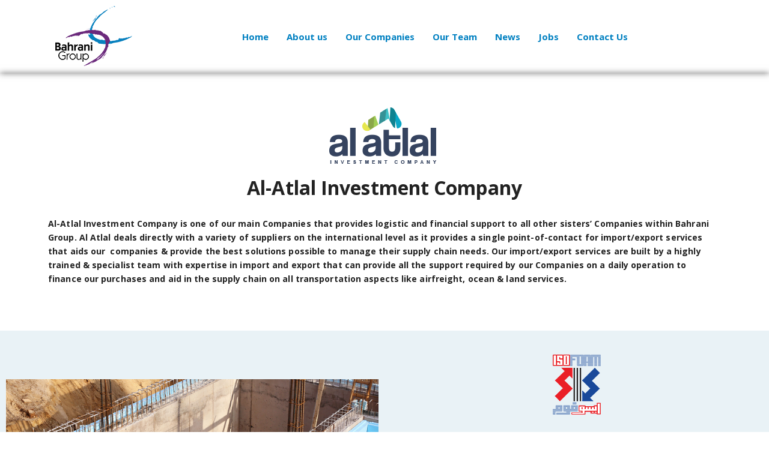

--- FILE ---
content_type: text/html; charset=UTF-8
request_url: https://bahranigroup.com/al-atlal-investment-company/
body_size: 19012
content:
<!DOCTYPE html>
<html lang="en-US">
<head>
	<meta charset="UTF-8">
	<meta name="viewport" content="width=device-width, initial-scale=1.0"/>
		<meta name='robots' content='index, follow, max-image-preview:large, max-snippet:-1, max-video-preview:-1' />

	<!-- This site is optimized with the Yoast SEO plugin v22.9 - https://yoast.com/wordpress/plugins/seo/ -->
	<title>Al Atlal Investment Company - Bahranigroup</title>
	<link rel="canonical" href="https://bahranigroup.com/al-atlal-investment-company/" />
	<meta property="og:locale" content="en_US" />
	<meta property="og:type" content="article" />
	<meta property="og:title" content="Al Atlal Investment Company - Bahranigroup" />
	<meta property="og:description" content="Al-Atlal Investment Company Al-Atlal Investment Company is one of our main Companies that provides logistic and financial support to all other sisters&#8217; Companies within Bahrani Group. Al Atlal deals directly with a variety of suppliers on the international level as it provides a single point-of-contact for import/export services that aids our  companies &amp; provide the" />
	<meta property="og:url" content="https://bahranigroup.com/al-atlal-investment-company/" />
	<meta property="og:site_name" content="Bahranigroup" />
	<meta property="article:modified_time" content="2023-06-26T09:23:21+00:00" />
	<meta property="og:image" content="https://bahranigroup.com/wp-content/uploads/2023/02/alatlal-2.png" />
	<meta name="twitter:card" content="summary_large_image" />
	<meta name="twitter:label1" content="Est. reading time" />
	<meta name="twitter:data1" content="5 minutes" />
	<script type="application/ld+json" class="yoast-schema-graph">{"@context":"https://schema.org","@graph":[{"@type":"WebPage","@id":"https://bahranigroup.com/al-atlal-investment-company/","url":"https://bahranigroup.com/al-atlal-investment-company/","name":"Al Atlal Investment Company - Bahranigroup","isPartOf":{"@id":"https://bahranigroup.com/#website"},"primaryImageOfPage":{"@id":"https://bahranigroup.com/al-atlal-investment-company/#primaryimage"},"image":{"@id":"https://bahranigroup.com/al-atlal-investment-company/#primaryimage"},"thumbnailUrl":"https://bahranigroup.com/wp-content/uploads/2023/02/alatlal-2.png","datePublished":"2023-02-27T06:31:09+00:00","dateModified":"2023-06-26T09:23:21+00:00","breadcrumb":{"@id":"https://bahranigroup.com/al-atlal-investment-company/#breadcrumb"},"inLanguage":"en-US","potentialAction":[{"@type":"ReadAction","target":["https://bahranigroup.com/al-atlal-investment-company/"]}]},{"@type":"ImageObject","inLanguage":"en-US","@id":"https://bahranigroup.com/al-atlal-investment-company/#primaryimage","url":"https://bahranigroup.com/wp-content/uploads/2023/02/alatlal-2.png","contentUrl":"https://bahranigroup.com/wp-content/uploads/2023/02/alatlal-2.png","width":322,"height":100},{"@type":"BreadcrumbList","@id":"https://bahranigroup.com/al-atlal-investment-company/#breadcrumb","itemListElement":[{"@type":"ListItem","position":1,"name":"Home","item":"https://bahranigroup.com/"},{"@type":"ListItem","position":2,"name":"Al Atlal Investment Company"}]},{"@type":"WebSite","@id":"https://bahranigroup.com/#website","url":"https://bahranigroup.com/","name":"Bahranigroup","description":"","publisher":{"@id":"https://bahranigroup.com/#organization"},"potentialAction":[{"@type":"SearchAction","target":{"@type":"EntryPoint","urlTemplate":"https://bahranigroup.com/?s={search_term_string}"},"query-input":"required name=search_term_string"}],"inLanguage":"en-US"},{"@type":"Organization","@id":"https://bahranigroup.com/#organization","name":"Bahranigroup","url":"https://bahranigroup.com/","logo":{"@type":"ImageObject","inLanguage":"en-US","@id":"https://bahranigroup.com/#/schema/logo/image/","url":"https://bahranigroup.com/wp-content/uploads/2022/11/baharani-group-logo@2x.png","contentUrl":"https://bahranigroup.com/wp-content/uploads/2022/11/baharani-group-logo@2x.png","width":128,"height":100,"caption":"Bahranigroup"},"image":{"@id":"https://bahranigroup.com/#/schema/logo/image/"}}]}</script>
	<!-- / Yoast SEO plugin. -->


<link rel='dns-prefetch' href='//www.googletagmanager.com' />
<link rel='dns-prefetch' href='//fonts.googleapis.com' />
<link rel="alternate" type="application/rss+xml" title="Bahranigroup &raquo; Feed" href="https://bahranigroup.com/feed/" />
<link rel="alternate" type="application/rss+xml" title="Bahranigroup &raquo; Comments Feed" href="https://bahranigroup.com/comments/feed/" />
<link rel="alternate" title="oEmbed (JSON)" type="application/json+oembed" href="https://bahranigroup.com/wp-json/oembed/1.0/embed?url=https%3A%2F%2Fbahranigroup.com%2Fal-atlal-investment-company%2F" />
<link rel="alternate" title="oEmbed (XML)" type="text/xml+oembed" href="https://bahranigroup.com/wp-json/oembed/1.0/embed?url=https%3A%2F%2Fbahranigroup.com%2Fal-atlal-investment-company%2F&#038;format=xml" />
<style id='wp-img-auto-sizes-contain-inline-css' type='text/css'>
img:is([sizes=auto i],[sizes^="auto," i]){contain-intrinsic-size:3000px 1500px}
/*# sourceURL=wp-img-auto-sizes-contain-inline-css */
</style>
<link rel='stylesheet' id='petro-elementor-style-css' href='https://bahranigroup.com/wp-content/plugins/petro-elementor-addon//css/style.css?ver=6.9' type='text/css' media='all' />
<link rel='stylesheet' id='elementor-frontend-css' href='https://bahranigroup.com/wp-content/plugins/elementor/assets/css/frontend-lite.min.css?ver=3.22.2' type='text/css' media='all' />
<link rel='stylesheet' id='elementor-post-4971-css' href='https://bahranigroup.com/wp-content/uploads/elementor/css/post-4971.css?ver=1719386767' type='text/css' media='all' />
<link rel='stylesheet' id='owl.carousel-css' href='https://bahranigroup.com/wp-content/plugins/petro-elementor-addon/css/owl.carousel.css?ver=6.9' type='text/css' media='all' />
<link rel='stylesheet' id='animate-css' href='https://bahranigroup.com/wp-content/plugins/petro-elementor-addon/css/animate.css?ver=6.9' type='text/css' media='all' />
<link rel='stylesheet' id='bootstrap-tabs-css' href='https://bahranigroup.com/wp-content/plugins/petro-elementor-addon/css/bootstrap_vertical_tab.css?ver=6.9' type='text/css' media='all' />
<link rel='stylesheet' id='elementor-post-4972-css' href='https://bahranigroup.com/wp-content/uploads/elementor/css/post-4972.css?ver=1719386767' type='text/css' media='all' />
<style id='wp-emoji-styles-inline-css' type='text/css'>

	img.wp-smiley, img.emoji {
		display: inline !important;
		border: none !important;
		box-shadow: none !important;
		height: 1em !important;
		width: 1em !important;
		margin: 0 0.07em !important;
		vertical-align: -0.1em !important;
		background: none !important;
		padding: 0 !important;
	}
/*# sourceURL=wp-emoji-styles-inline-css */
</style>
<style id='classic-theme-styles-inline-css' type='text/css'>
/*! This file is auto-generated */
.wp-block-button__link{color:#fff;background-color:#32373c;border-radius:9999px;box-shadow:none;text-decoration:none;padding:calc(.667em + 2px) calc(1.333em + 2px);font-size:1.125em}.wp-block-file__button{background:#32373c;color:#fff;text-decoration:none}
/*# sourceURL=/wp-includes/css/classic-themes.min.css */
</style>
<link rel='stylesheet' id='contact-form-7-css' href='https://bahranigroup.com/wp-content/plugins/contact-form-7/includes/css/styles.css?ver=5.9.6' type='text/css' media='all' />
<link rel='stylesheet' id='elementor-icons-ekiticons-css' href='https://bahranigroup.com/wp-content/plugins/elementskit-lite/modules/elementskit-icon-pack/assets/css/ekiticons.css?ver=3.2.0' type='text/css' media='all' />
<link rel='stylesheet' id='elementor-icons-css' href='https://bahranigroup.com/wp-content/plugins/elementor/assets/lib/eicons/css/elementor-icons.min.css?ver=5.30.0' type='text/css' media='all' />
<link rel='stylesheet' id='swiper-css' href='https://bahranigroup.com/wp-content/plugins/elementor/assets/lib/swiper/v8/css/swiper.min.css?ver=8.4.5' type='text/css' media='all' />
<link rel='stylesheet' id='elementor-post-7-css' href='https://bahranigroup.com/wp-content/uploads/elementor/css/post-7.css?ver=1719386810' type='text/css' media='all' />
<link rel='stylesheet' id='elementor-global-css' href='https://bahranigroup.com/wp-content/uploads/elementor/css/global.css?ver=1719386811' type='text/css' media='all' />
<link rel='stylesheet' id='elementor-post-5918-css' href='https://bahranigroup.com/wp-content/uploads/elementor/css/post-5918.css?ver=1719393482' type='text/css' media='all' />
<link rel='stylesheet' id='ekit-widget-styles-css' href='https://bahranigroup.com/wp-content/plugins/elementskit-lite/widgets/init/assets/css/widget-styles.css?ver=3.2.0' type='text/css' media='all' />
<link rel='stylesheet' id='ekit-responsive-css' href='https://bahranigroup.com/wp-content/plugins/elementskit-lite/widgets/init/assets/css/responsive.css?ver=3.2.0' type='text/css' media='all' />
<link rel='stylesheet' id='petro-stylesheet-css' href='https://bahranigroup.com/wp-content/themes/petro/style.css?ver=6.9' type='text/css' media='all' />
<link rel='stylesheet' id='bootstrap-css' href='https://bahranigroup.com/wp-content/themes/petro/css/bootstrap.css?ver=3.3.5' type='text/css' media='all' />
<link rel='stylesheet' id='awesomeicon-css' href='https://bahranigroup.com/wp-content/themes/petro/fonts/font-awesome/font-awesome.css?ver=6.9' type='text/css' media='all' />
<link rel='stylesheet' id='petro-glyph-css' href='https://bahranigroup.com/wp-content/themes/petro/fonts/petro-construction/petro-construction.css?ver=6.9' type='text/css' media='all' />
<link rel='stylesheet' id='petro-construct-css' href='https://bahranigroup.com/wp-content/themes/petro/fonts/font-construction/petro-construction.css?ver=6.9' type='text/css' media='all' />
<link rel='stylesheet' id='petro-main-style-css' href='https://bahranigroup.com/wp-content/themes/petro/css/themestyle.css?ver=6.9' type='text/css' media='all' />
<link rel='stylesheet' id='petro-fonts-css' href='https://fonts.googleapis.com/css?family=Open+Sans%3A400%2C400i%2C+600%2C700%2C800&#038;subset=latin%2Clatin-ext&#038;ver=6.9' type='text/css' media='all' />
<link rel='stylesheet' id='petro-site-style-css' href='https://bahranigroup.com/wp-content/themes/petro/css/style.css?ver=6.9' type='text/css' media='all' />
<link rel='stylesheet' id='google-fonts-1-css' href='https://fonts.googleapis.com/css?family=Roboto%3A100%2C100italic%2C200%2C200italic%2C300%2C300italic%2C400%2C400italic%2C500%2C500italic%2C600%2C600italic%2C700%2C700italic%2C800%2C800italic%2C900%2C900italic%7CRoboto+Slab%3A100%2C100italic%2C200%2C200italic%2C300%2C300italic%2C400%2C400italic%2C500%2C500italic%2C600%2C600italic%2C700%2C700italic%2C800%2C800italic%2C900%2C900italic&#038;display=swap&#038;ver=6.9' type='text/css' media='all' />
<link rel="preconnect" href="https://fonts.gstatic.com/" crossorigin><script type="text/javascript" src="https://bahranigroup.com/wp-includes/js/jquery/jquery.min.js?ver=3.7.1" id="jquery-core-js"></script>
<script type="text/javascript" src="https://bahranigroup.com/wp-includes/js/jquery/jquery-migrate.min.js?ver=3.4.1" id="jquery-migrate-js"></script>
<script type="text/javascript" src="https://bahranigroup.com/wp-content/plugins/petro-elementor-addon/js/owl.carousel.min.js?ver=2.2.1" id="owl.carousel-js"></script>
<script type="text/javascript" src="https://bahranigroup.com/wp-content/plugins/petro-elementor-addon/js/responsive-tabs.js?ver=1.0" id="bootstrap-responsivetab-js"></script>

<!-- Google tag (gtag.js) snippet added by Site Kit -->

<!-- Google Analytics snippet added by Site Kit -->
<script type="text/javascript" src="https://www.googletagmanager.com/gtag/js?id=G-57999SZK52" id="google_gtagjs-js" async></script>
<script type="text/javascript" id="google_gtagjs-js-after">
/* <![CDATA[ */
window.dataLayer = window.dataLayer || [];function gtag(){dataLayer.push(arguments);}
gtag("set","linker",{"domains":["bahranigroup.com"]});
gtag("js", new Date());
gtag("set", "developer_id.dZTNiMT", true);
gtag("config", "G-57999SZK52");
//# sourceURL=google_gtagjs-js-after
/* ]]> */
</script>

<!-- End Google tag (gtag.js) snippet added by Site Kit -->
<link rel="https://api.w.org/" href="https://bahranigroup.com/wp-json/" /><link rel="alternate" title="JSON" type="application/json" href="https://bahranigroup.com/wp-json/wp/v2/pages/5918" /><link rel="EditURI" type="application/rsd+xml" title="RSD" href="https://bahranigroup.com/xmlrpc.php?rsd" />
<meta name="generator" content="WordPress 6.9" />
<link rel='shortlink' href='https://bahranigroup.com/?p=5918' />
<meta name="generator" content="Site Kit by Google 1.129.1" /><meta name="generator" content="Elementor 3.22.2; features: e_optimized_assets_loading, e_optimized_css_loading, additional_custom_breakpoints; settings: css_print_method-external, google_font-enabled, font_display-swap">
<style type="text/css">
@media (min-width: 992px) {
  .page-heading.fixed,
  .page-heading .wp-custom-header{
    min-height:  350px;
  }
  .page-heading .wp-custom-header{
    height: 350px;
  }
}
</style>
<meta name="generator" content="Powered by Slider Revolution 6.5.25 - responsive, Mobile-Friendly Slider Plugin for WordPress with comfortable drag and drop interface." />
<link rel="icon" href="https://bahranigroup.com/wp-content/uploads/2022/11/baharani-group-logo@2x-100x100.png" sizes="32x32" />
<link rel="icon" href="https://bahranigroup.com/wp-content/uploads/2022/11/baharani-group-logo@2x.png" sizes="192x192" />
<link rel="apple-touch-icon" href="https://bahranigroup.com/wp-content/uploads/2022/11/baharani-group-logo@2x.png" />
<meta name="msapplication-TileImage" content="https://bahranigroup.com/wp-content/uploads/2022/11/baharani-group-logo@2x.png" />
<script>function setREVStartSize(e){
			//window.requestAnimationFrame(function() {
				window.RSIW = window.RSIW===undefined ? window.innerWidth : window.RSIW;
				window.RSIH = window.RSIH===undefined ? window.innerHeight : window.RSIH;
				try {
					var pw = document.getElementById(e.c).parentNode.offsetWidth,
						newh;
					pw = pw===0 || isNaN(pw) || (e.l=="fullwidth" || e.layout=="fullwidth") ? window.RSIW : pw;
					e.tabw = e.tabw===undefined ? 0 : parseInt(e.tabw);
					e.thumbw = e.thumbw===undefined ? 0 : parseInt(e.thumbw);
					e.tabh = e.tabh===undefined ? 0 : parseInt(e.tabh);
					e.thumbh = e.thumbh===undefined ? 0 : parseInt(e.thumbh);
					e.tabhide = e.tabhide===undefined ? 0 : parseInt(e.tabhide);
					e.thumbhide = e.thumbhide===undefined ? 0 : parseInt(e.thumbhide);
					e.mh = e.mh===undefined || e.mh=="" || e.mh==="auto" ? 0 : parseInt(e.mh,0);
					if(e.layout==="fullscreen" || e.l==="fullscreen")
						newh = Math.max(e.mh,window.RSIH);
					else{
						e.gw = Array.isArray(e.gw) ? e.gw : [e.gw];
						for (var i in e.rl) if (e.gw[i]===undefined || e.gw[i]===0) e.gw[i] = e.gw[i-1];
						e.gh = e.el===undefined || e.el==="" || (Array.isArray(e.el) && e.el.length==0)? e.gh : e.el;
						e.gh = Array.isArray(e.gh) ? e.gh : [e.gh];
						for (var i in e.rl) if (e.gh[i]===undefined || e.gh[i]===0) e.gh[i] = e.gh[i-1];
											
						var nl = new Array(e.rl.length),
							ix = 0,
							sl;
						e.tabw = e.tabhide>=pw ? 0 : e.tabw;
						e.thumbw = e.thumbhide>=pw ? 0 : e.thumbw;
						e.tabh = e.tabhide>=pw ? 0 : e.tabh;
						e.thumbh = e.thumbhide>=pw ? 0 : e.thumbh;
						for (var i in e.rl) nl[i] = e.rl[i]<window.RSIW ? 0 : e.rl[i];
						sl = nl[0];
						for (var i in nl) if (sl>nl[i] && nl[i]>0) { sl = nl[i]; ix=i;}
						var m = pw>(e.gw[ix]+e.tabw+e.thumbw) ? 1 : (pw-(e.tabw+e.thumbw)) / (e.gw[ix]);
						newh =  (e.gh[ix] * m) + (e.tabh + e.thumbh);
					}
					var el = document.getElementById(e.c);
					if (el!==null && el) el.style.height = newh+"px";
					el = document.getElementById(e.c+"_wrapper");
					if (el!==null && el) {
						el.style.height = newh+"px";
						el.style.display = "block";
					}
				} catch(e){
					console.log("Failure at Presize of Slider:" + e)
				}
			//});
		  };</script>
<style id='wp-block-heading-inline-css' type='text/css'>
h1:where(.wp-block-heading).has-background,h2:where(.wp-block-heading).has-background,h3:where(.wp-block-heading).has-background,h4:where(.wp-block-heading).has-background,h5:where(.wp-block-heading).has-background,h6:where(.wp-block-heading).has-background{padding:1.25em 2.375em}h1.has-text-align-left[style*=writing-mode]:where([style*=vertical-lr]),h1.has-text-align-right[style*=writing-mode]:where([style*=vertical-rl]),h2.has-text-align-left[style*=writing-mode]:where([style*=vertical-lr]),h2.has-text-align-right[style*=writing-mode]:where([style*=vertical-rl]),h3.has-text-align-left[style*=writing-mode]:where([style*=vertical-lr]),h3.has-text-align-right[style*=writing-mode]:where([style*=vertical-rl]),h4.has-text-align-left[style*=writing-mode]:where([style*=vertical-lr]),h4.has-text-align-right[style*=writing-mode]:where([style*=vertical-rl]),h5.has-text-align-left[style*=writing-mode]:where([style*=vertical-lr]),h5.has-text-align-right[style*=writing-mode]:where([style*=vertical-rl]),h6.has-text-align-left[style*=writing-mode]:where([style*=vertical-lr]),h6.has-text-align-right[style*=writing-mode]:where([style*=vertical-rl]){rotate:180deg}
/*# sourceURL=https://bahranigroup.com/wp-includes/blocks/heading/style.min.css */
</style>
<style id='wp-block-latest-comments-inline-css' type='text/css'>
ol.wp-block-latest-comments{box-sizing:border-box;margin-left:0}:where(.wp-block-latest-comments:not([style*=line-height] .wp-block-latest-comments__comment)){line-height:1.1}:where(.wp-block-latest-comments:not([style*=line-height] .wp-block-latest-comments__comment-excerpt p)){line-height:1.8}.has-dates :where(.wp-block-latest-comments:not([style*=line-height])),.has-excerpts :where(.wp-block-latest-comments:not([style*=line-height])){line-height:1.5}.wp-block-latest-comments .wp-block-latest-comments{padding-left:0}.wp-block-latest-comments__comment{list-style:none;margin-bottom:1em}.has-avatars .wp-block-latest-comments__comment{list-style:none;min-height:2.25em}.has-avatars .wp-block-latest-comments__comment .wp-block-latest-comments__comment-excerpt,.has-avatars .wp-block-latest-comments__comment .wp-block-latest-comments__comment-meta{margin-left:3.25em}.wp-block-latest-comments__comment-excerpt p{font-size:.875em;margin:.36em 0 1.4em}.wp-block-latest-comments__comment-date{display:block;font-size:.75em}.wp-block-latest-comments .avatar,.wp-block-latest-comments__comment-avatar{border-radius:1.5em;display:block;float:left;height:2.5em;margin-right:.75em;width:2.5em}.wp-block-latest-comments[class*=-font-size] a,.wp-block-latest-comments[style*=font-size] a{font-size:inherit}
/*# sourceURL=https://bahranigroup.com/wp-includes/blocks/latest-comments/style.min.css */
</style>
<style id='wp-block-latest-posts-inline-css' type='text/css'>
.wp-block-latest-posts{box-sizing:border-box}.wp-block-latest-posts.alignleft{margin-right:2em}.wp-block-latest-posts.alignright{margin-left:2em}.wp-block-latest-posts.wp-block-latest-posts__list{list-style:none}.wp-block-latest-posts.wp-block-latest-posts__list li{clear:both;overflow-wrap:break-word}.wp-block-latest-posts.is-grid{display:flex;flex-wrap:wrap}.wp-block-latest-posts.is-grid li{margin:0 1.25em 1.25em 0;width:100%}@media (min-width:600px){.wp-block-latest-posts.columns-2 li{width:calc(50% - .625em)}.wp-block-latest-posts.columns-2 li:nth-child(2n){margin-right:0}.wp-block-latest-posts.columns-3 li{width:calc(33.33333% - .83333em)}.wp-block-latest-posts.columns-3 li:nth-child(3n){margin-right:0}.wp-block-latest-posts.columns-4 li{width:calc(25% - .9375em)}.wp-block-latest-posts.columns-4 li:nth-child(4n){margin-right:0}.wp-block-latest-posts.columns-5 li{width:calc(20% - 1em)}.wp-block-latest-posts.columns-5 li:nth-child(5n){margin-right:0}.wp-block-latest-posts.columns-6 li{width:calc(16.66667% - 1.04167em)}.wp-block-latest-posts.columns-6 li:nth-child(6n){margin-right:0}}:root :where(.wp-block-latest-posts.is-grid){padding:0}:root :where(.wp-block-latest-posts.wp-block-latest-posts__list){padding-left:0}.wp-block-latest-posts__post-author,.wp-block-latest-posts__post-date{display:block;font-size:.8125em}.wp-block-latest-posts__post-excerpt,.wp-block-latest-posts__post-full-content{margin-bottom:1em;margin-top:.5em}.wp-block-latest-posts__featured-image a{display:inline-block}.wp-block-latest-posts__featured-image img{height:auto;max-width:100%;width:auto}.wp-block-latest-posts__featured-image.alignleft{float:left;margin-right:1em}.wp-block-latest-posts__featured-image.alignright{float:right;margin-left:1em}.wp-block-latest-posts__featured-image.aligncenter{margin-bottom:1em;text-align:center}
/*# sourceURL=https://bahranigroup.com/wp-includes/blocks/latest-posts/style.min.css */
</style>
<style id='wp-block-search-inline-css' type='text/css'>
.wp-block-search__button{margin-left:10px;word-break:normal}.wp-block-search__button.has-icon{line-height:0}.wp-block-search__button svg{height:1.25em;min-height:24px;min-width:24px;width:1.25em;fill:currentColor;vertical-align:text-bottom}:where(.wp-block-search__button){border:1px solid #ccc;padding:6px 10px}.wp-block-search__inside-wrapper{display:flex;flex:auto;flex-wrap:nowrap;max-width:100%}.wp-block-search__label{width:100%}.wp-block-search.wp-block-search__button-only .wp-block-search__button{box-sizing:border-box;display:flex;flex-shrink:0;justify-content:center;margin-left:0;max-width:100%}.wp-block-search.wp-block-search__button-only .wp-block-search__inside-wrapper{min-width:0!important;transition-property:width}.wp-block-search.wp-block-search__button-only .wp-block-search__input{flex-basis:100%;transition-duration:.3s}.wp-block-search.wp-block-search__button-only.wp-block-search__searchfield-hidden,.wp-block-search.wp-block-search__button-only.wp-block-search__searchfield-hidden .wp-block-search__inside-wrapper{overflow:hidden}.wp-block-search.wp-block-search__button-only.wp-block-search__searchfield-hidden .wp-block-search__input{border-left-width:0!important;border-right-width:0!important;flex-basis:0;flex-grow:0;margin:0;min-width:0!important;padding-left:0!important;padding-right:0!important;width:0!important}:where(.wp-block-search__input){appearance:none;border:1px solid #949494;flex-grow:1;font-family:inherit;font-size:inherit;font-style:inherit;font-weight:inherit;letter-spacing:inherit;line-height:inherit;margin-left:0;margin-right:0;min-width:3rem;padding:8px;text-decoration:unset!important;text-transform:inherit}:where(.wp-block-search__button-inside .wp-block-search__inside-wrapper){background-color:#fff;border:1px solid #949494;box-sizing:border-box;padding:4px}:where(.wp-block-search__button-inside .wp-block-search__inside-wrapper) .wp-block-search__input{border:none;border-radius:0;padding:0 4px}:where(.wp-block-search__button-inside .wp-block-search__inside-wrapper) .wp-block-search__input:focus{outline:none}:where(.wp-block-search__button-inside .wp-block-search__inside-wrapper) :where(.wp-block-search__button){padding:4px 8px}.wp-block-search.aligncenter .wp-block-search__inside-wrapper{margin:auto}.wp-block[data-align=right] .wp-block-search.wp-block-search__button-only .wp-block-search__inside-wrapper{float:right}
/*# sourceURL=https://bahranigroup.com/wp-includes/blocks/search/style.min.css */
</style>
<style id='wp-block-group-inline-css' type='text/css'>
.wp-block-group{box-sizing:border-box}:where(.wp-block-group.wp-block-group-is-layout-constrained){position:relative}
/*# sourceURL=https://bahranigroup.com/wp-includes/blocks/group/style.min.css */
</style>
<link rel='stylesheet' id='elementor-post-7118-css' href='https://bahranigroup.com/wp-content/uploads/elementor/css/post-7118.css?ver=1719386811' type='text/css' media='all' />
<link rel='stylesheet' id='elementor-icons-shared-0-css' href='https://bahranigroup.com/wp-content/plugins/elementor/assets/lib/font-awesome/css/fontawesome.min.css?ver=5.15.3' type='text/css' media='all' />
<link rel='stylesheet' id='elementor-icons-fa-brands-css' href='https://bahranigroup.com/wp-content/plugins/elementor/assets/lib/font-awesome/css/brands.min.css?ver=5.15.3' type='text/css' media='all' />
</head>
<body class="wp-singular page-template-default page page-id-5918 wp-custom-logo wp-theme-petro front-end slide-bar-right sidebar-left elementor-default elementor-kit-7 elementor-page elementor-page-5918">
<div class="ekit-template-content-markup ekit-template-content-header ekit-template-content-theme-support">
		<div data-elementor-type="wp-post" data-elementor-id="4971" class="elementor elementor-4971">
						<section class="elementor-section elementor-top-section elementor-element elementor-element-3cf8078 elementor-section-boxed elementor-section-height-default elementor-section-height-default" data-id="3cf8078" data-element_type="section">
						<div class="elementor-container elementor-column-gap-default">
					<div class="elementor-column elementor-col-33 elementor-top-column elementor-element elementor-element-d8c9b28" data-id="d8c9b28" data-element_type="column">
			<div class="elementor-widget-wrap elementor-element-populated">
						<div class="elementor-element elementor-element-b5bcb47 elementor-widget elementor-widget-image" data-id="b5bcb47" data-element_type="widget" data-widget_type="image.default">
				<div class="elementor-widget-container">
			<style>/*! elementor - v3.22.0 - 24-06-2024 */
.elementor-widget-image{text-align:center}.elementor-widget-image a{display:inline-block}.elementor-widget-image a img[src$=".svg"]{width:48px}.elementor-widget-image img{vertical-align:middle;display:inline-block}</style>											<a href="https://bahranigroup.com">
							<img width="128" height="100" src="https://bahranigroup.com/wp-content/uploads/2022/11/baharani-group-logo@2x.png" class="attachment-large size-large wp-image-4615" alt="" />								</a>
													</div>
				</div>
					</div>
		</div>
				<div class="elementor-column elementor-col-66 elementor-top-column elementor-element elementor-element-6931e1c" data-id="6931e1c" data-element_type="column">
			<div class="elementor-widget-wrap elementor-element-populated">
						<div class="elementor-element elementor-element-a8d6095 elementor-widget elementor-widget-ekit-nav-menu" data-id="a8d6095" data-element_type="widget" data-widget_type="ekit-nav-menu.default">
				<div class="elementor-widget-container">
			<div class="ekit-wid-con ekit_menu_responsive_mobile" data-hamburger-icon="icon icon-menu-button-of-three-horizontal-lines" data-hamburger-icon-type="icon" data-responsive-breakpoint="767">            <button class="elementskit-menu-hamburger elementskit-menu-toggler"  type="button" aria-label="hamburger-icon">
                <i aria-hidden="true" class="ekit-menu-icon icon icon-menu-button-of-three-horizontal-lines"></i>            </button>
            <div id="ekit-megamenu-main-menu-english" class="elementskit-menu-container elementskit-menu-offcanvas-elements elementskit-navbar-nav-default ekit-nav-menu-one-page-no ekit-nav-dropdown-hover"><ul id="menu-main-menu-english" class="elementskit-navbar-nav elementskit-menu-po-center submenu-click-on-icon"><li id="menu-item-4631" class="menu-item menu-item-type-post_type menu-item-object-page menu-item-home menu-item-4631 nav-item elementskit-mobile-builder-content" data-vertical-menu=750px><a href="https://bahranigroup.com/" class="ekit-menu-nav-link">Home</a></li>
<li id="menu-item-4639" class="menu-item menu-item-type-post_type menu-item-object-page menu-item-4639 nav-item elementskit-mobile-builder-content" data-vertical-menu=750px><a href="https://bahranigroup.com/about-us/" class="ekit-menu-nav-link">About us</a></li>
<li id="menu-item-4638" class="menu-item menu-item-type-post_type menu-item-object-page menu-item-4638 nav-item elementskit-mobile-builder-content" data-vertical-menu=750px><a href="https://bahranigroup.com/our-companies/" class="ekit-menu-nav-link">Our Companies</a></li>
<li id="menu-item-4632" class="menu-item menu-item-type-post_type menu-item-object-page menu-item-4632 nav-item elementskit-mobile-builder-content" data-vertical-menu=750px><a href="https://bahranigroup.com/our-team/" class="ekit-menu-nav-link">Our Team</a></li>
<li id="menu-item-4636" class="menu-item menu-item-type-post_type menu-item-object-page menu-item-4636 nav-item elementskit-mobile-builder-content" data-vertical-menu=750px><a href="https://bahranigroup.com/news/" class="ekit-menu-nav-link">News</a></li>
<li id="menu-item-5092" class="menu-item menu-item-type-post_type menu-item-object-page menu-item-5092 nav-item elementskit-mobile-builder-content" data-vertical-menu=750px><a href="https://bahranigroup.com/jobs/" class="ekit-menu-nav-link">Jobs</a></li>
<li id="menu-item-4633" class="menu-item menu-item-type-post_type menu-item-object-page menu-item-4633 nav-item elementskit-mobile-builder-content" data-vertical-menu=750px><a href="https://bahranigroup.com/contact-us/" class="ekit-menu-nav-link">Contact Us</a></li>
</ul><div class="elementskit-nav-identity-panel"><button class="elementskit-menu-close elementskit-menu-toggler" type="button">X</button></div></div>			
			<div class="elementskit-menu-overlay elementskit-menu-offcanvas-elements elementskit-menu-toggler ekit-nav-menu--overlay"></div></div>		</div>
				</div>
					</div>
		</div>
					</div>
		</section>
				</div>
		</div>
<div class="post-5918 page type-page status-publish hentry content">
			<div data-elementor-type="wp-page" data-elementor-id="5918" class="elementor elementor-5918">
						<section class="elementor-section elementor-top-section elementor-element elementor-element-b4466d0 elementor-section-boxed elementor-section-height-default elementor-section-height-default" data-id="b4466d0" data-element_type="section" data-settings="{&quot;background_background&quot;:&quot;slideshow&quot;,&quot;background_slideshow_gallery&quot;:[],&quot;background_slideshow_loop&quot;:&quot;yes&quot;,&quot;background_slideshow_slide_duration&quot;:5000,&quot;background_slideshow_slide_transition&quot;:&quot;fade&quot;,&quot;background_slideshow_transition_duration&quot;:500}">
							<div class="elementor-background-overlay"></div>
							<div class="elementor-container elementor-column-gap-default">
					<div class="elementor-column elementor-col-100 elementor-top-column elementor-element elementor-element-639e883" data-id="639e883" data-element_type="column">
			<div class="elementor-widget-wrap elementor-element-populated">
						<div class="elementor-element elementor-element-8fe957b elementor-widget elementor-widget-image" data-id="8fe957b" data-element_type="widget" data-widget_type="image.default">
				<div class="elementor-widget-container">
													<img decoding="async" width="322" height="100" src="https://bahranigroup.com/wp-content/uploads/2023/02/alatlal-2.png" class="attachment-full size-full wp-image-6157" alt="" srcset="https://bahranigroup.com/wp-content/uploads/2023/02/alatlal-2.png 322w, https://bahranigroup.com/wp-content/uploads/2023/02/alatlal-2-300x93.png 300w" sizes="(max-width: 322px) 100vw, 322px" />													</div>
				</div>
				<div class="elementor-element elementor-element-c2a478f elementor-widget elementor-widget-heading" data-id="c2a478f" data-element_type="widget" data-widget_type="heading.default">
				<div class="elementor-widget-container">
			<style>/*! elementor - v3.22.0 - 24-06-2024 */
.elementor-heading-title{padding:0;margin:0;line-height:1}.elementor-widget-heading .elementor-heading-title[class*=elementor-size-]>a{color:inherit;font-size:inherit;line-height:inherit}.elementor-widget-heading .elementor-heading-title.elementor-size-small{font-size:15px}.elementor-widget-heading .elementor-heading-title.elementor-size-medium{font-size:19px}.elementor-widget-heading .elementor-heading-title.elementor-size-large{font-size:29px}.elementor-widget-heading .elementor-heading-title.elementor-size-xl{font-size:39px}.elementor-widget-heading .elementor-heading-title.elementor-size-xxl{font-size:59px}</style><h2 class="elementor-heading-title elementor-size-default">Al-Atlal Investment Company</h2>		</div>
				</div>
				<div class="elementor-element elementor-element-a6b4f74 elementor-widget elementor-widget-text-editor" data-id="a6b4f74" data-element_type="widget" data-widget_type="text-editor.default">
				<div class="elementor-widget-container">
			<style>/*! elementor - v3.22.0 - 24-06-2024 */
.elementor-widget-text-editor.elementor-drop-cap-view-stacked .elementor-drop-cap{background-color:#69727d;color:#fff}.elementor-widget-text-editor.elementor-drop-cap-view-framed .elementor-drop-cap{color:#69727d;border:3px solid;background-color:transparent}.elementor-widget-text-editor:not(.elementor-drop-cap-view-default) .elementor-drop-cap{margin-top:8px}.elementor-widget-text-editor:not(.elementor-drop-cap-view-default) .elementor-drop-cap-letter{width:1em;height:1em}.elementor-widget-text-editor .elementor-drop-cap{float:left;text-align:center;line-height:1;font-size:50px}.elementor-widget-text-editor .elementor-drop-cap-letter{display:inline-block}</style>				<h5><b>Al-Atlal Investment Company</b> is one of our main Companies that provides logistic and financial support to all other sisters&#8217; Companies within Bahrani Group. Al Atlal deals directly with a variety of suppliers on the international level as it provides a single point-of-contact for import/export services that aids our  companies &amp; provide the best solutions possible to manage their supply chain needs. Our import/export services are built by a highly trained &amp; specialist team with expertise in import and export that can provide all the support required by our Companies on a daily operation to finance our purchases and aid in the supply chain on all transportation aspects like airfreight, ocean &amp; land services.</h5>						</div>
				</div>
					</div>
		</div>
					</div>
		</section>
				<section class="elementor-section elementor-top-section elementor-element elementor-element-ec35070 elementor-section-full_width elementor-section-content-middle elementor-reverse-tablet elementor-reverse-mobile elementor-section-height-default elementor-section-height-default" data-id="ec35070" data-element_type="section" data-settings="{&quot;background_background&quot;:&quot;classic&quot;}">
						<div class="elementor-container elementor-column-gap-default">
					<div class="elementor-column elementor-col-50 elementor-top-column elementor-element elementor-element-1747d55" data-id="1747d55" data-element_type="column">
			<div class="elementor-widget-wrap elementor-element-populated">
						<div class="elementor-element elementor-element-11663fd elementor-widget elementor-widget-image" data-id="11663fd" data-element_type="widget" data-widget_type="image.default">
				<div class="elementor-widget-container">
														<a href="https://www.gulf-insulation.com/" target="_blank">
							<img fetchpriority="high" decoding="async" width="1652" height="937" src="https://bahranigroup.com/wp-content/uploads/2022/12/GI.jpg" class="attachment-full size-full wp-image-5419" alt="" />								</a>
													</div>
				</div>
					</div>
		</div>
				<div class="elementor-column elementor-col-50 elementor-top-column elementor-element elementor-element-1960fa3" data-id="1960fa3" data-element_type="column">
			<div class="elementor-widget-wrap elementor-element-populated">
						<div class="elementor-element elementor-element-614ee6d elementor-widget elementor-widget-text-editor" data-id="614ee6d" data-element_type="widget" data-widget_type="text-editor.default">
				<div class="elementor-widget-container">
							<p><a href="https://www.gulf-insulation.com/" target="_blank" rel="noopener"><img decoding="async" class="size-full wp-image-4618 aligncenter" src="https://bahranigroup.com/wp-content/uploads/2022/11/Gulf-insulation-logo@2x.png" alt="" width="80" height="100" /></a></p><p><strong>Gulf Insulation Company</strong> Is considered a pioneer in its field in Iraq and the Middle East. We focus on manufacturing insulating boards, cold boxes, storage boxes, decorative items, and packaging products.</p><p>Our brand &#8220;Isofoam&#8221; has been in the market since <span style="color: inherit; font-family: inherit; font-size: inherit; font-weight: inherit; letter-spacing: inherit; background-color: initial;">1965. We are proud to consider ourselves as the first company in Iraq to manufacture insulation materials.  With over 45 years in the ICF and insulation industry, we are the leading company in our markets.</span></p><p>We strive to bring the highest quality products to architects, engineers, general Contractors, builders and owners. We are proud of many successful partnerships, and at having played an integral role in the construction field in the country.</p><p>Our customers are our top priority, and we have supplied them with product solutions, innovative technology, and exceptional customer service for over 3 decades.</p>						</div>
				</div>
					</div>
		</div>
					</div>
		</section>
				<section class="elementor-section elementor-top-section elementor-element elementor-element-4620c7e elementor-section-full_width elementor-section-content-middle elementor-section-height-default elementor-section-height-default" data-id="4620c7e" data-element_type="section">
						<div class="elementor-container elementor-column-gap-default">
					<div class="elementor-column elementor-col-50 elementor-top-column elementor-element elementor-element-1c6ce3e" data-id="1c6ce3e" data-element_type="column">
			<div class="elementor-widget-wrap elementor-element-populated">
						<div class="elementor-element elementor-element-2f142ce elementor-widget elementor-widget-text-editor" data-id="2f142ce" data-element_type="widget" data-widget_type="text-editor.default">
				<div class="elementor-widget-container">
							<p><a href="https://www.western-breeze.com/" target="_blank" rel="noopener"><img loading="lazy" decoding="async" class="aligncenter wp-image-4626 size-full" src="https://bahranigroup.com/wp-content/uploads/2022/11/Westren-HORECA-Iraq-logo@2x.png" alt="" width="322" height="100" /></a></p><p><strong>Western Breeze Company</strong> Founded in 2004 to focus on the segments of foodservice, home appliances, and air-conditioning systems. We sell several international brand named products as well as products under our own &#8220;Western&#8221; brand.</p><ul><li>2005-2009: Carrier RAC Authorized distributor.</li><li>2008-2018: AUX RAC Exclusive Agents in Iraq.</li><li>2016 -2021: RAC Western Brand on OEM bases with many global manufacturers.</li><li>2004-2016: Home appliances with many international brands including Western and Thuraya. A range of products including refrigerators, TV&#8217;s, chest freezers, electrical heaters, twin tub washing machines, water dispensers, fans, satellite and TV receivers.</li><li><p>2013-2021: Foodservice, ice cream ingredients, coffee makers, espresso machines, and juice makers. <br /><span style="color: inherit; font-family: inherit; font-size: inherit; font-weight: inherit; letter-spacing: inherit; background-color: initial;"><br />We are delivering full service support to our customers from A to Z&#8230; We supply them with all the required equipment and ingredients to help them succeed in their businesses. </span></p></li></ul>						</div>
				</div>
					</div>
		</div>
				<div class="elementor-column elementor-col-50 elementor-top-column elementor-element elementor-element-ab70033" data-id="ab70033" data-element_type="column">
			<div class="elementor-widget-wrap elementor-element-populated">
						<div class="elementor-element elementor-element-3aebed7 elementor-widget elementor-widget-image" data-id="3aebed7" data-element_type="widget" data-widget_type="image.default">
				<div class="elementor-widget-container">
														<a href="https://www.western-breeze.com/" target="_blank">
							<img loading="lazy" decoding="async" width="1652" height="937" src="https://bahranigroup.com/wp-content/uploads/2023/03/WB-HOME.jpg" class="attachment-full size-full wp-image-6964" alt="" srcset="https://bahranigroup.com/wp-content/uploads/2023/03/WB-HOME.jpg 1652w, https://bahranigroup.com/wp-content/uploads/2023/03/WB-HOME-300x170.jpg 300w, https://bahranigroup.com/wp-content/uploads/2023/03/WB-HOME-1024x581.jpg 1024w, https://bahranigroup.com/wp-content/uploads/2023/03/WB-HOME-768x436.jpg 768w, https://bahranigroup.com/wp-content/uploads/2023/03/WB-HOME-1536x871.jpg 1536w, https://bahranigroup.com/wp-content/uploads/2023/03/WB-HOME-600x340.jpg 600w" sizes="(max-width: 1652px) 100vw, 1652px" />								</a>
													</div>
				</div>
					</div>
		</div>
					</div>
		</section>
				<section class="elementor-section elementor-top-section elementor-element elementor-element-055e421 elementor-section-full_width elementor-section-content-middle elementor-reverse-tablet elementor-reverse-mobile elementor-section-height-default elementor-section-height-default" data-id="055e421" data-element_type="section" data-settings="{&quot;background_background&quot;:&quot;classic&quot;}">
						<div class="elementor-container elementor-column-gap-default">
					<div class="elementor-column elementor-col-50 elementor-top-column elementor-element elementor-element-fa2d749" data-id="fa2d749" data-element_type="column">
			<div class="elementor-widget-wrap elementor-element-populated">
						<div class="elementor-element elementor-element-1c2657c elementor-widget elementor-widget-image" data-id="1c2657c" data-element_type="widget" data-widget_type="image.default">
				<div class="elementor-widget-container">
														<a href="https://hello-food.com/" target="_blank">
							<img loading="lazy" decoding="async" width="1657" height="937" src="https://bahranigroup.com/wp-content/uploads/2023/01/TF.jpg" class="attachment-full size-full wp-image-5586" alt="" />								</a>
													</div>
				</div>
					</div>
		</div>
				<div class="elementor-column elementor-col-50 elementor-top-column elementor-element elementor-element-ce4f265" data-id="ce4f265" data-element_type="column">
			<div class="elementor-widget-wrap elementor-element-populated">
						<div class="elementor-element elementor-element-bc99f0d elementor-widget elementor-widget-text-editor" data-id="bc99f0d" data-element_type="widget" data-widget_type="text-editor.default">
				<div class="elementor-widget-container">
							<p><a href="https://hello-food.com/" target="_blank" rel="noopener"><img loading="lazy" decoding="async" class="wp-image-6083 size-full aligncenter" src="https://bahranigroup.com/wp-content/uploads/2023/02/TF-logo1@2x.png" alt="" width="144" height="100" /></a></p><p><b>Tariq Foods Company</b> was established in 1997. The company covers the Iraqi market through retail and wholesale outlets, and through a network of authorized agents. The basket of products that the company supplies to the Iraqi market is a group of sauces with a very well-known brand &#8220;Hello&#8221; such as sauce, ketchup, mayonnaise, texas, garlic dip, vinegar, jams, flour, salt and others where some of them are produced in Iraq factory while others are produced in our factory in Jordan, and some other products are imported.<br />All the raw materials that we use are imported from famous international brands, and all Hello products are distinguished by the high quality that meets the needs of the Iraqi citizen. The company is interested in all business sectors in terms of providing products suitable for each sector, such as the catering sector For restaurants, hotels, cafes, etc., as well as the supermarket sector.  Our products are packed in different sizes (small, medium and large). The company cares greatly about consumer health by paying attention to high quality and most of our products are gluten-free that can covers all segments of the society. The company is in continuous development, as a number of products are added annually, whether in Iraq or via our company in Jordan.</p>						</div>
				</div>
					</div>
		</div>
					</div>
		</section>
				<section class="elementor-section elementor-top-section elementor-element elementor-element-633ed48 elementor-section-full_width elementor-section-content-middle elementor-section-height-default elementor-section-height-default" data-id="633ed48" data-element_type="section">
						<div class="elementor-container elementor-column-gap-default">
					<div class="elementor-column elementor-col-50 elementor-top-column elementor-element elementor-element-aec36f1" data-id="aec36f1" data-element_type="column">
			<div class="elementor-widget-wrap elementor-element-populated">
						<div class="elementor-element elementor-element-abe26ac elementor-widget elementor-widget-text-editor" data-id="abe26ac" data-element_type="widget" data-widget_type="text-editor.default">
				<div class="elementor-widget-container">
							<p><a href="https://www.gulf-packaging.com/" target="_blank" rel="noopener"><img loading="lazy" decoding="async" class="size-full wp-image-4617 aligncenter" src="https://bahranigroup.com/wp-content/uploads/2022/11/GP-logo-RGB@2x.png" alt="" width="326" height="100" /></a></p><p><span class="color_35"><strong>Gulf International Packaging</strong><b> Company </b>was established in 2007 to satisfy a real need in the foodservice marketplace for high quality foam plastic packaging. We are committed to providing our customers with higher quality products, better service, and improved product designs.</span></p><p class="font_8"><span class="color_35">GIPAK is an active arm operating under the umbrella of the well &#8211; established Bahrani Group which traces its history back to 1925 and is involved in manufacturing and trading businesses in the food, consumer goods, packaging, building materials, construction, and electrical &amp; electronic appliances. Bahrani Group is one of the most innovative industrial groups in the region, applying new technologies, system, and techniques in its business and management practices.</span></p><p class="font_8"><span class="color_35">Building on its solid reputation of high quality, excellent service, and fast response, GIPAK designs and manufactures packaging for foodservice, catering, fruit, vegetable products, meat, poultry, fish, cheese, egg, and bakery applications, which have enabled GIPAK to become a major exporter to many countries in the Middle East and North Africa. We have also recently launched new innovative products such as high absorbent trays that provide real competitive advantage to the companies that use them.</span></p>						</div>
				</div>
					</div>
		</div>
				<div class="elementor-column elementor-col-50 elementor-top-column elementor-element elementor-element-5f977cb" data-id="5f977cb" data-element_type="column">
			<div class="elementor-widget-wrap elementor-element-populated">
						<div class="elementor-element elementor-element-bc8b1a9 elementor-widget elementor-widget-image" data-id="bc8b1a9" data-element_type="widget" data-widget_type="image.default">
				<div class="elementor-widget-container">
														<a href="https://www.gulf-packaging.com/" target="_blank">
							<img loading="lazy" decoding="async" width="1652" height="937" src="https://bahranigroup.com/wp-content/uploads/2022/12/GP.jpg" class="attachment-full size-full wp-image-5420" alt="" />								</a>
													</div>
				</div>
					</div>
		</div>
					</div>
		</section>
				<section class="elementor-section elementor-top-section elementor-element elementor-element-f491522 elementor-section-full_width elementor-section-content-middle elementor-reverse-tablet elementor-reverse-mobile elementor-section-height-default elementor-section-height-default" data-id="f491522" data-element_type="section" data-settings="{&quot;background_background&quot;:&quot;classic&quot;}">
						<div class="elementor-container elementor-column-gap-default">
					<div class="elementor-column elementor-col-50 elementor-top-column elementor-element elementor-element-8fb0d44" data-id="8fb0d44" data-element_type="column">
			<div class="elementor-widget-wrap elementor-element-populated">
						<div class="elementor-element elementor-element-c693bb7 elementor-widget elementor-widget-image" data-id="c693bb7" data-element_type="widget" data-widget_type="image.default">
				<div class="elementor-widget-container">
														<a href="https://www.ismaani.com/" target="_blank">
							<img loading="lazy" decoding="async" width="1625" height="937" src="https://bahranigroup.com/wp-content/uploads/2023/04/IS-1.jpg" class="attachment-full size-full wp-image-7382" alt="" srcset="https://bahranigroup.com/wp-content/uploads/2023/04/IS-1.jpg 1625w, https://bahranigroup.com/wp-content/uploads/2023/04/IS-1-300x173.jpg 300w, https://bahranigroup.com/wp-content/uploads/2023/04/IS-1-1024x590.jpg 1024w, https://bahranigroup.com/wp-content/uploads/2023/04/IS-1-768x443.jpg 768w, https://bahranigroup.com/wp-content/uploads/2023/04/IS-1-1536x886.jpg 1536w, https://bahranigroup.com/wp-content/uploads/2023/04/IS-1-600x346.jpg 600w" sizes="(max-width: 1625px) 100vw, 1625px" />								</a>
													</div>
				</div>
					</div>
		</div>
				<div class="elementor-column elementor-col-50 elementor-top-column elementor-element elementor-element-c5e3371" data-id="c5e3371" data-element_type="column">
			<div class="elementor-widget-wrap elementor-element-populated">
						<div class="elementor-element elementor-element-ebb9edd elementor-widget elementor-widget-text-editor" data-id="ebb9edd" data-element_type="widget" data-widget_type="text-editor.default">
				<div class="elementor-widget-container">
							<p><a href="https://www.ismaani.com/"><img loading="lazy" decoding="async" class="size-full wp-image-4620 aligncenter" src="https://bahranigroup.com/wp-content/uploads/2022/11/ismaani-logo@2x.png" alt="" width="130" height="100" /></a></p><div data-mesh-id="comp-jmkc25i0inlineContent" data-testid="inline-content"><div data-mesh-id="comp-jmkc25i0inlineContent-gridContainer" data-testid="mesh-container-content"><div data-testid="richTextElement"><p><strong style="background-color: initial; color: var( --e-global-color-text ); letter-spacing: 0.42px;">Ismaani Center </strong><span style="letter-spacing: 0.42px; background-color: initial; color: var( --e-global-color-text );"> empowering kids with hearing loss. It has grown over the years to provide service to over 100 families each year. At the Ismaani center, children with all levels of hearing loss are learning to listen and use spoken language to communicate with their family members, friends and community</span></p><p><span style="color: inherit; font-family: inherit; font-size: inherit; font-weight: inherit; letter-spacing: inherit; background-color: initial;">The Center is managed by an educational supervisor </span><span style="color: inherit; font-family: inherit; font-size: inherit; font-weight: inherit; letter-spacing: inherit; background-color: initial;">who is a specialist in the field of special needs care and rehabilitation, with more than </span><span style="color: inherit; font-family: inherit; font-size: inherit; font-weight: inherit; letter-spacing: inherit; background-color: initial;">thirty years</span><span style="color: inherit; font-family: inherit; font-size: inherit; font-weight: inherit; letter-spacing: inherit; background-color: initial;"> of experience inside and outside the country. </span></p></div></div></div>						</div>
				</div>
					</div>
		</div>
					</div>
		</section>
				<section class="elementor-section elementor-top-section elementor-element elementor-element-52b93ae elementor-section-full_width elementor-section-content-middle elementor-section-height-default elementor-section-height-default" data-id="52b93ae" data-element_type="section">
						<div class="elementor-container elementor-column-gap-default">
					<div class="elementor-column elementor-col-50 elementor-top-column elementor-element elementor-element-cfde660" data-id="cfde660" data-element_type="column">
			<div class="elementor-widget-wrap elementor-element-populated">
						<div class="elementor-element elementor-element-ea37a6e elementor-widget elementor-widget-text-editor" data-id="ea37a6e" data-element_type="widget" data-widget_type="text-editor.default">
				<div class="elementor-widget-container">
							<div id="comp-k0ne87wu" class="_1Q9if _3bcaz" data-testid="richTextElement">
<p><a href="https://www.transiraq.com/"><img loading="lazy" decoding="async" class="aligncenter wp-image-7589" src="https://bahranigroup.com/wp-content/uploads/2023/06/Trans-Iraq-Logo-300x169.png" alt="" width="183" height="103" srcset="https://bahranigroup.com/wp-content/uploads/2023/06/Trans-Iraq-Logo-300x169.png 300w, https://bahranigroup.com/wp-content/uploads/2023/06/Trans-Iraq-Logo-768x433.png 768w, https://bahranigroup.com/wp-content/uploads/2023/06/Trans-Iraq-Logo.png 900w" sizes="(max-width: 183px) 100vw, 183px" /></a></p>
<p><b>Trans Iraq Company </b>is part of Bahrani Group. It provides it&#8217;s services as an exclusive agent in Iraq for many well-known international brands like the Italian company FABBRI for ice cream, juices and pastries.</p>
<p class="font_2">The company also conducts training courses in the presence of the best Italian chefs to provide an opportunity to learn how to make Italian gelato step by step.</p>
<p>The largest food distribution company, Trans Iraq, dedicates its services across Iraq to distribute food products that are certified by international certificates of health.</p>
</div>						</div>
				</div>
					</div>
		</div>
				<div class="elementor-column elementor-col-50 elementor-top-column elementor-element elementor-element-66c31c8" data-id="66c31c8" data-element_type="column">
			<div class="elementor-widget-wrap elementor-element-populated">
						<div class="elementor-element elementor-element-340b277 elementor-widget elementor-widget-image" data-id="340b277" data-element_type="widget" data-widget_type="image.default">
				<div class="elementor-widget-container">
														<a href="https://www.transiraq.com/" target="_blank">
							<img loading="lazy" decoding="async" width="1652" height="937" src="https://bahranigroup.com/wp-content/uploads/2023/06/TI.webp" class="attachment-full size-full wp-image-7694" alt="" srcset="https://bahranigroup.com/wp-content/uploads/2023/06/TI.webp 1652w, https://bahranigroup.com/wp-content/uploads/2023/06/TI-300x170.webp 300w, https://bahranigroup.com/wp-content/uploads/2023/06/TI-1024x581.webp 1024w, https://bahranigroup.com/wp-content/uploads/2023/06/TI-768x436.webp 768w, https://bahranigroup.com/wp-content/uploads/2023/06/TI-1536x871.webp 1536w" sizes="(max-width: 1652px) 100vw, 1652px" />								</a>
													</div>
				</div>
					</div>
		</div>
					</div>
		</section>
				<section class="elementor-section elementor-top-section elementor-element elementor-element-0091558 elementor-section-full_width elementor-section-content-middle elementor-reverse-tablet elementor-reverse-mobile elementor-section-height-default elementor-section-height-default" data-id="0091558" data-element_type="section" data-settings="{&quot;background_background&quot;:&quot;classic&quot;}">
						<div class="elementor-container elementor-column-gap-default">
					<div class="elementor-column elementor-col-50 elementor-top-column elementor-element elementor-element-daec1c3" data-id="daec1c3" data-element_type="column">
			<div class="elementor-widget-wrap elementor-element-populated">
						<div class="elementor-element elementor-element-d98e8d2 elementor-widget elementor-widget-image" data-id="d98e8d2" data-element_type="widget" data-widget_type="image.default">
				<div class="elementor-widget-container">
														<a href="https://hello-food.com/" target="_blank">
							<img loading="lazy" decoding="async" width="1652" height="937" src="https://bahranigroup.com/wp-content/uploads/2022/12/GF.jpg" class="attachment-full size-full wp-image-5418" alt="" />								</a>
													</div>
				</div>
					</div>
		</div>
				<div class="elementor-column elementor-col-50 elementor-top-column elementor-element elementor-element-c130654" data-id="c130654" data-element_type="column">
			<div class="elementor-widget-wrap elementor-element-populated">
						<div class="elementor-element elementor-element-6cc3062 elementor-widget elementor-widget-text-editor" data-id="6cc3062" data-element_type="widget" data-widget_type="text-editor.default">
				<div class="elementor-widget-container">
							<p><a href="https://hello-food.com/" target="_blank" rel="noopener"><img loading="lazy" decoding="async" class="size-full wp-image-4616 aligncenter" src="https://bahranigroup.com/wp-content/uploads/2022/11/GF-Logo@2x.png" alt="" width="164" height="100" /></a></p><div class="wpb_text_column wpb_content_element ovic_custom_63f5bd533ce0c vc_custom_1677049035174 "><div class="wpb_wrapper"><div id="bgLayers_comp-jjcrjgt5" class="_3wnIc" data-hook="bgLayers"><p><b>Gulf Food Products Company</b> stands long and strong with its flag brand HELLO. “Say Hello to Quality” is not just a slogan, it is a promise that we keep close to our hearts, to deliver the best experience ever to our customers in all phases of producing the product.</p><p>Hello’s products cover a variety of food and condiments that are found in kitchens, pantries and tables all over the world.</p><p>Primarily, we produce high quality jams &amp; marmalades, fruit preserves, tomato pastes, ketchup, sauces for steak, pizza &amp; spaghetti, vinegar and mayonnaise, for which there is high global demand.</p></div></div></div>						</div>
				</div>
					</div>
		</div>
					</div>
		</section>
				<section class="elementor-section elementor-top-section elementor-element elementor-element-b1ca28c elementor-section-boxed elementor-section-height-default elementor-section-height-default" data-id="b1ca28c" data-element_type="section">
						<div class="elementor-container elementor-column-gap-default">
					<div class="elementor-column elementor-col-100 elementor-top-column elementor-element elementor-element-8834885" data-id="8834885" data-element_type="column">
			<div class="elementor-widget-wrap elementor-element-populated">
						<div class="elementor-element elementor-element-89b8dd4 elementor-widget elementor-widget-heading" data-id="89b8dd4" data-element_type="widget" data-widget_type="heading.default">
				<div class="elementor-widget-container">
			<h2 class="elementor-heading-title elementor-size-default">Some of Our Global Suppliers in Horeca Sectors</h2>		</div>
				</div>
					</div>
		</div>
					</div>
		</section>
				<section class="elementor-section elementor-top-section elementor-element elementor-element-39ecd75 elementor-section-boxed elementor-section-height-default elementor-section-height-default" data-id="39ecd75" data-element_type="section">
						<div class="elementor-container elementor-column-gap-default">
					<div class="elementor-column elementor-col-25 elementor-top-column elementor-element elementor-element-081b1c2" data-id="081b1c2" data-element_type="column">
			<div class="elementor-widget-wrap elementor-element-populated">
						<div class="elementor-element elementor-element-baf6bba elementor-widget elementor-widget-image" data-id="baf6bba" data-element_type="widget" data-widget_type="image.default">
				<div class="elementor-widget-container">
														<a href="https://carpigiani.com/us" target="_blank">
							<img loading="lazy" decoding="async" width="1024" height="432" src="https://bahranigroup.com/wp-content/uploads/2023/02/carpigiani-logo-1024x432.png" class="attachment-large size-large wp-image-5972" alt="" srcset="https://bahranigroup.com/wp-content/uploads/2023/02/carpigiani-logo-1024x432.png 1024w, https://bahranigroup.com/wp-content/uploads/2023/02/carpigiani-logo-300x127.png 300w, https://bahranigroup.com/wp-content/uploads/2023/02/carpigiani-logo-768x324.png 768w, https://bahranigroup.com/wp-content/uploads/2023/02/carpigiani-logo-1536x648.png 1536w, https://bahranigroup.com/wp-content/uploads/2023/02/carpigiani-logo-2048x864.png 2048w, https://bahranigroup.com/wp-content/uploads/2023/02/carpigiani-logo-600x253.png 600w" sizes="(max-width: 1024px) 100vw, 1024px" />								</a>
													</div>
				</div>
					</div>
		</div>
				<div class="elementor-column elementor-col-25 elementor-top-column elementor-element elementor-element-d7e55c7" data-id="d7e55c7" data-element_type="column">
			<div class="elementor-widget-wrap elementor-element-populated">
						<div class="elementor-element elementor-element-7f25b3d elementor-widget elementor-widget-image" data-id="7f25b3d" data-element_type="widget" data-widget_type="image.default">
				<div class="elementor-widget-container">
														<a href="https://pernigotti.it/" target="_blank">
							<img loading="lazy" decoding="async" width="360" height="140" src="https://bahranigroup.com/wp-content/uploads/2023/02/download.png" class="attachment-large size-large wp-image-5992" alt="" srcset="https://bahranigroup.com/wp-content/uploads/2023/02/download.png 360w, https://bahranigroup.com/wp-content/uploads/2023/02/download-300x117.png 300w" sizes="(max-width: 360px) 100vw, 360px" />								</a>
													</div>
				</div>
					</div>
		</div>
				<div class="elementor-column elementor-col-25 elementor-top-column elementor-element elementor-element-1a54159" data-id="1a54159" data-element_type="column">
			<div class="elementor-widget-wrap elementor-element-populated">
						<div class="elementor-element elementor-element-11823b0 elementor-widget elementor-widget-image" data-id="11823b0" data-element_type="widget" data-widget_type="image.default">
				<div class="elementor-widget-container">
														<a href="https://www.spm-ice.it/" target="_blank">
							<img loading="lazy" decoding="async" width="1024" height="337" src="https://bahranigroup.com/wp-content/uploads/2023/02/SPM-logo-1024x337.png" class="attachment-large size-large wp-image-5970" alt="" srcset="https://bahranigroup.com/wp-content/uploads/2023/02/SPM-logo-1024x337.png 1024w, https://bahranigroup.com/wp-content/uploads/2023/02/SPM-logo-300x99.png 300w, https://bahranigroup.com/wp-content/uploads/2023/02/SPM-logo-768x253.png 768w, https://bahranigroup.com/wp-content/uploads/2023/02/SPM-logo-1536x506.png 1536w, https://bahranigroup.com/wp-content/uploads/2023/02/SPM-logo-600x198.png 600w, https://bahranigroup.com/wp-content/uploads/2023/02/SPM-logo.png 1813w" sizes="(max-width: 1024px) 100vw, 1024px" />								</a>
													</div>
				</div>
					</div>
		</div>
				<div class="elementor-column elementor-col-25 elementor-top-column elementor-element elementor-element-9d52041" data-id="9d52041" data-element_type="column">
			<div class="elementor-widget-wrap elementor-element-populated">
						<div class="elementor-element elementor-element-33a1652 elementor-widget elementor-widget-image" data-id="33a1652" data-element_type="widget" data-widget_type="image.default">
				<div class="elementor-widget-container">
														<a href="https://www.isaitaly.com/en/" target="_blank">
							<img loading="lazy" decoding="async" width="1024" height="453" src="https://bahranigroup.com/wp-content/uploads/2023/02/ISA-logo-1024x453.png" class="attachment-large size-large wp-image-5965" alt="" srcset="https://bahranigroup.com/wp-content/uploads/2023/02/ISA-logo-1024x453.png 1024w, https://bahranigroup.com/wp-content/uploads/2023/02/ISA-logo-300x133.png 300w, https://bahranigroup.com/wp-content/uploads/2023/02/ISA-logo-768x340.png 768w, https://bahranigroup.com/wp-content/uploads/2023/02/ISA-logo-1536x679.png 1536w, https://bahranigroup.com/wp-content/uploads/2023/02/ISA-logo-2048x906.png 2048w, https://bahranigroup.com/wp-content/uploads/2023/02/ISA-logo-600x265.png 600w" sizes="(max-width: 1024px) 100vw, 1024px" />								</a>
													</div>
				</div>
					</div>
		</div>
					</div>
		</section>
				<section class="elementor-section elementor-top-section elementor-element elementor-element-d740e90 elementor-section-boxed elementor-section-height-default elementor-section-height-default" data-id="d740e90" data-element_type="section">
						<div class="elementor-container elementor-column-gap-default">
					<div class="elementor-column elementor-col-25 elementor-top-column elementor-element elementor-element-b4477d3" data-id="b4477d3" data-element_type="column">
			<div class="elementor-widget-wrap elementor-element-populated">
						<div class="elementor-element elementor-element-cd62512 elementor-widget elementor-widget-image" data-id="cd62512" data-element_type="widget" data-widget_type="image.default">
				<div class="elementor-widget-container">
														<a href="https://hiber.it/it/" target="_blank">
							<img loading="lazy" decoding="async" width="1024" height="420" src="https://bahranigroup.com/wp-content/uploads/2023/02/hiber-logo-1024x420.png" class="attachment-large size-large wp-image-5964" alt="" srcset="https://bahranigroup.com/wp-content/uploads/2023/02/hiber-logo-1024x420.png 1024w, https://bahranigroup.com/wp-content/uploads/2023/02/hiber-logo-300x123.png 300w, https://bahranigroup.com/wp-content/uploads/2023/02/hiber-logo-768x315.png 768w, https://bahranigroup.com/wp-content/uploads/2023/02/hiber-logo-1536x630.png 1536w, https://bahranigroup.com/wp-content/uploads/2023/02/hiber-logo-2048x841.png 2048w, https://bahranigroup.com/wp-content/uploads/2023/02/hiber-logo-600x246.png 600w" sizes="(max-width: 1024px) 100vw, 1024px" />								</a>
													</div>
				</div>
					</div>
		</div>
				<div class="elementor-column elementor-col-25 elementor-top-column elementor-element elementor-element-0eabdd5" data-id="0eabdd5" data-element_type="column">
			<div class="elementor-widget-wrap elementor-element-populated">
						<div class="elementor-element elementor-element-7f7887d elementor-widget elementor-widget-image" data-id="7f7887d" data-element_type="widget" data-widget_type="image.default">
				<div class="elementor-widget-container">
														<a href="https://www.orionstyle.com/en/" target="_blank">
							<img loading="lazy" decoding="async" width="1024" height="445" src="https://bahranigroup.com/wp-content/uploads/2023/02/orion-logo-1024x445.png" class="attachment-large size-large wp-image-5968" alt="" srcset="https://bahranigroup.com/wp-content/uploads/2023/02/orion-logo-1024x445.png 1024w, https://bahranigroup.com/wp-content/uploads/2023/02/orion-logo-300x130.png 300w, https://bahranigroup.com/wp-content/uploads/2023/02/orion-logo-768x334.png 768w, https://bahranigroup.com/wp-content/uploads/2023/02/orion-logo-1536x668.png 1536w, https://bahranigroup.com/wp-content/uploads/2023/02/orion-logo-2048x891.png 2048w, https://bahranigroup.com/wp-content/uploads/2023/02/orion-logo-600x261.png 600w" sizes="(max-width: 1024px) 100vw, 1024px" />								</a>
													</div>
				</div>
					</div>
		</div>
				<div class="elementor-column elementor-col-25 elementor-top-column elementor-element elementor-element-002677e" data-id="002677e" data-element_type="column">
			<div class="elementor-widget-wrap elementor-element-populated">
						<div class="elementor-element elementor-element-21d57c1 elementor-widget elementor-widget-image" data-id="21d57c1" data-element_type="widget" data-widget_type="image.default">
				<div class="elementor-widget-container">
														<a href="https://en.fabbri1905.com/" target="_blank">
							<img loading="lazy" decoding="async" width="1024" height="480" src="https://bahranigroup.com/wp-content/uploads/2023/02/fabbri-logo-1024x480.png" class="attachment-large size-large wp-image-5973" alt="" srcset="https://bahranigroup.com/wp-content/uploads/2023/02/fabbri-logo-1024x480.png 1024w, https://bahranigroup.com/wp-content/uploads/2023/02/fabbri-logo-300x141.png 300w, https://bahranigroup.com/wp-content/uploads/2023/02/fabbri-logo-768x360.png 768w, https://bahranigroup.com/wp-content/uploads/2023/02/fabbri-logo-1536x720.png 1536w, https://bahranigroup.com/wp-content/uploads/2023/02/fabbri-logo-2048x961.png 2048w, https://bahranigroup.com/wp-content/uploads/2023/02/fabbri-logo-600x281.png 600w" sizes="(max-width: 1024px) 100vw, 1024px" />								</a>
													</div>
				</div>
					</div>
		</div>
				<div class="elementor-column elementor-col-25 elementor-top-column elementor-element elementor-element-48a4f4a" data-id="48a4f4a" data-element_type="column">
			<div class="elementor-widget-wrap elementor-element-populated">
						<div class="elementor-element elementor-element-6553ccf elementor-widget elementor-widget-image" data-id="6553ccf" data-element_type="widget" data-widget_type="image.default">
				<div class="elementor-widget-container">
														<a href="https://www.zumex.com/en/" target="_blank">
							<img loading="lazy" decoding="async" width="1024" height="578" src="https://bahranigroup.com/wp-content/uploads/2023/02/Zumex-logo-01-1024x578.png" class="attachment-large size-large wp-image-5971" alt="" srcset="https://bahranigroup.com/wp-content/uploads/2023/02/Zumex-logo-01-1024x578.png 1024w, https://bahranigroup.com/wp-content/uploads/2023/02/Zumex-logo-01-300x169.png 300w, https://bahranigroup.com/wp-content/uploads/2023/02/Zumex-logo-01-768x434.png 768w, https://bahranigroup.com/wp-content/uploads/2023/02/Zumex-logo-01-600x339.png 600w, https://bahranigroup.com/wp-content/uploads/2023/02/Zumex-logo-01.png 1303w" sizes="(max-width: 1024px) 100vw, 1024px" />								</a>
													</div>
				</div>
					</div>
		</div>
					</div>
		</section>
				<section class="elementor-section elementor-top-section elementor-element elementor-element-eb5ab70 elementor-section-boxed elementor-section-height-default elementor-section-height-default" data-id="eb5ab70" data-element_type="section">
						<div class="elementor-container elementor-column-gap-default">
					<div class="elementor-column elementor-col-25 elementor-top-column elementor-element elementor-element-00531ea" data-id="00531ea" data-element_type="column">
			<div class="elementor-widget-wrap elementor-element-populated">
						<div class="elementor-element elementor-element-8e36b0e elementor-widget elementor-widget-image" data-id="8e36b0e" data-element_type="widget" data-widget_type="image.default">
				<div class="elementor-widget-container">
														<a href="https://www.scotsman-ice.com/" target="_blank">
							<img loading="lazy" decoding="async" width="1024" height="292" src="https://bahranigroup.com/wp-content/uploads/2023/02/Scotsman-logo-1024x292.png" class="attachment-large size-large wp-image-5969" alt="" srcset="https://bahranigroup.com/wp-content/uploads/2023/02/Scotsman-logo-1024x292.png 1024w, https://bahranigroup.com/wp-content/uploads/2023/02/Scotsman-logo-300x86.png 300w, https://bahranigroup.com/wp-content/uploads/2023/02/Scotsman-logo-768x219.png 768w, https://bahranigroup.com/wp-content/uploads/2023/02/Scotsman-logo-1536x438.png 1536w, https://bahranigroup.com/wp-content/uploads/2023/02/Scotsman-logo-2048x584.png 2048w, https://bahranigroup.com/wp-content/uploads/2023/02/Scotsman-logo-600x171.png 600w" sizes="(max-width: 1024px) 100vw, 1024px" />								</a>
													</div>
				</div>
					</div>
		</div>
				<div class="elementor-column elementor-col-25 elementor-top-column elementor-element elementor-element-0555de9" data-id="0555de9" data-element_type="column">
			<div class="elementor-widget-wrap elementor-element-populated">
						<div class="elementor-element elementor-element-94bf7b0 elementor-widget elementor-widget-image" data-id="94bf7b0" data-element_type="widget" data-widget_type="image.default">
				<div class="elementor-widget-container">
														<a href="https://en.mokador.it/" target="_blank">
							<img loading="lazy" decoding="async" width="445" height="113" src="https://bahranigroup.com/wp-content/uploads/2023/02/download.jpg" class="attachment-large size-large wp-image-5993" alt="" srcset="https://bahranigroup.com/wp-content/uploads/2023/02/download.jpg 445w, https://bahranigroup.com/wp-content/uploads/2023/02/download-300x76.jpg 300w" sizes="(max-width: 445px) 100vw, 445px" />								</a>
													</div>
				</div>
					</div>
		</div>
				<div class="elementor-column elementor-col-25 elementor-top-column elementor-element elementor-element-e11c6c2" data-id="e11c6c2" data-element_type="column">
			<div class="elementor-widget-wrap elementor-element-populated">
						<div class="elementor-element elementor-element-4e3d31b elementor-widget elementor-widget-image" data-id="4e3d31b" data-element_type="widget" data-widget_type="image.default">
				<div class="elementor-widget-container">
														<a href="https://www.mec3.com/" target="_blank">
							<img loading="lazy" decoding="async" width="1024" height="453" src="https://bahranigroup.com/wp-content/uploads/2023/02/MEC3-logo-1024x453.png" class="attachment-large size-large wp-image-5967" alt="" srcset="https://bahranigroup.com/wp-content/uploads/2023/02/MEC3-logo-1024x453.png 1024w, https://bahranigroup.com/wp-content/uploads/2023/02/MEC3-logo-300x133.png 300w, https://bahranigroup.com/wp-content/uploads/2023/02/MEC3-logo-768x339.png 768w, https://bahranigroup.com/wp-content/uploads/2023/02/MEC3-logo-1536x679.png 1536w, https://bahranigroup.com/wp-content/uploads/2023/02/MEC3-logo-600x265.png 600w, https://bahranigroup.com/wp-content/uploads/2023/02/MEC3-logo.png 1688w" sizes="(max-width: 1024px) 100vw, 1024px" />								</a>
													</div>
				</div>
					</div>
		</div>
				<div class="elementor-column elementor-col-25 elementor-top-column elementor-element elementor-element-81cf6f0" data-id="81cf6f0" data-element_type="column">
			<div class="elementor-widget-wrap elementor-element-populated">
						<div class="elementor-element elementor-element-728ce7e elementor-widget elementor-widget-image" data-id="728ce7e" data-element_type="widget" data-widget_type="image.default">
				<div class="elementor-widget-container">
														<a href="https://www.cimbali.com/" target="_blank">
							<img loading="lazy" decoding="async" width="1024" height="268" src="https://bahranigroup.com/wp-content/uploads/2023/02/la-cimbali-1024x268.png" class="attachment-large size-large wp-image-5966" alt="" srcset="https://bahranigroup.com/wp-content/uploads/2023/02/la-cimbali-1024x268.png 1024w, https://bahranigroup.com/wp-content/uploads/2023/02/la-cimbali-300x78.png 300w, https://bahranigroup.com/wp-content/uploads/2023/02/la-cimbali-768x201.png 768w, https://bahranigroup.com/wp-content/uploads/2023/02/la-cimbali-1536x402.png 1536w, https://bahranigroup.com/wp-content/uploads/2023/02/la-cimbali-2048x536.png 2048w, https://bahranigroup.com/wp-content/uploads/2023/02/la-cimbali-600x157.png 600w" sizes="(max-width: 1024px) 100vw, 1024px" />								</a>
													</div>
				</div>
					</div>
		</div>
					</div>
		</section>
				</div>
		
</div>
<div class="ekit-template-content-markup ekit-template-content-footer ekit-template-content-theme-support">
		<div data-elementor-type="wp-post" data-elementor-id="4972" class="elementor elementor-4972">
						<section class="elementor-section elementor-top-section elementor-element elementor-element-d9f98a2 elementor-section-boxed elementor-section-height-default elementor-section-height-default" data-id="d9f98a2" data-element_type="section" data-settings="{&quot;background_background&quot;:&quot;classic&quot;}">
						<div class="elementor-container elementor-column-gap-default">
					<div class="elementor-column elementor-col-100 elementor-top-column elementor-element elementor-element-1ca07b3" data-id="1ca07b3" data-element_type="column">
			<div class="elementor-widget-wrap elementor-element-populated">
						<div class="elementor-element elementor-element-4080495 elementor-widget elementor-widget-spacer" data-id="4080495" data-element_type="widget" data-widget_type="spacer.default">
				<div class="elementor-widget-container">
			<style>/*! elementor - v3.22.0 - 24-06-2024 */
.elementor-column .elementor-spacer-inner{height:var(--spacer-size)}.e-con{--container-widget-width:100%}.e-con-inner>.elementor-widget-spacer,.e-con>.elementor-widget-spacer{width:var(--container-widget-width,var(--spacer-size));--align-self:var(--container-widget-align-self,initial);--flex-shrink:0}.e-con-inner>.elementor-widget-spacer>.elementor-widget-container,.e-con>.elementor-widget-spacer>.elementor-widget-container{height:100%;width:100%}.e-con-inner>.elementor-widget-spacer>.elementor-widget-container>.elementor-spacer,.e-con>.elementor-widget-spacer>.elementor-widget-container>.elementor-spacer{height:100%}.e-con-inner>.elementor-widget-spacer>.elementor-widget-container>.elementor-spacer>.elementor-spacer-inner,.e-con>.elementor-widget-spacer>.elementor-widget-container>.elementor-spacer>.elementor-spacer-inner{height:var(--container-widget-height,var(--spacer-size))}.e-con-inner>.elementor-widget-spacer.elementor-widget-empty,.e-con>.elementor-widget-spacer.elementor-widget-empty{position:relative;min-height:22px;min-width:22px}.e-con-inner>.elementor-widget-spacer.elementor-widget-empty .elementor-widget-empty-icon,.e-con>.elementor-widget-spacer.elementor-widget-empty .elementor-widget-empty-icon{position:absolute;top:0;bottom:0;left:0;right:0;margin:auto;padding:0;width:22px;height:22px}</style>		<div class="elementor-spacer">
			<div class="elementor-spacer-inner"></div>
		</div>
				</div>
				</div>
				<section class="elementor-section elementor-inner-section elementor-element elementor-element-41c6ba5 elementor-section-boxed elementor-section-height-default elementor-section-height-default" data-id="41c6ba5" data-element_type="section">
						<div class="elementor-container elementor-column-gap-default">
					<div class="elementor-column elementor-col-25 elementor-inner-column elementor-element elementor-element-d173c1c" data-id="d173c1c" data-element_type="column">
			<div class="elementor-widget-wrap elementor-element-populated">
						<div class="elementor-element elementor-element-3ad1328 elementor-widget elementor-widget-image" data-id="3ad1328" data-element_type="widget" data-widget_type="image.default">
				<div class="elementor-widget-container">
													<img width="171" height="134" src="https://bahranigroup.com/wp-content/uploads/2022/11/bahrani3.png" class="attachment-medium size-medium wp-image-4879" alt="" />													</div>
				</div>
				<div class="elementor-element elementor-element-d841c22 elementor-widget elementor-widget-text-editor" data-id="d841c22" data-element_type="widget" data-widget_type="text-editor.default">
				<div class="elementor-widget-container">
							<p style="text-align: left;"><span style="color: #ffffff;">Welcome to Bahrani Group. Our primary goal is to achieve a high level of customer satisfaction for everything we provide.</span></p>						</div>
				</div>
				<div class="elementor-element elementor-element-7be8f8b elementor-widget elementor-widget-elementskit-social-media" data-id="7be8f8b" data-element_type="widget" data-widget_type="elementskit-social-media.default">
				<div class="elementor-widget-container">
			<div class="ekit-wid-con" >			 <ul class="ekit_social_media">
														<li class="elementor-repeater-item-7973db9">
					    <a
						href="https://www.facebook.com/BahraniGroup/" target="_blank" aria-label="Facebook" class="1" >
														
							<i aria-hidden="true" class="icon icon-facebook-1"></i>									
                                                                                                            </a>
                    </li>
                    														<li class="elementor-repeater-item-4108448">
					    <a
						href="https://twitter.com/BahraniGroup" target="_blank" aria-label="Twitter" class="1" >
														
							<i aria-hidden="true" class="icon icon-twitter-1"></i>									
                                                                                                            </a>
                    </li>
                    														<li class="elementor-repeater-item-6e72c6a">
					    <a
						href="https://www.linkedin.com/company/9532424/admin/" target="_blank" aria-label="LinkedIn" class="1" >
														
							<i aria-hidden="true" class="icon icon-linkedin-1"></i>									
                                                                                                            </a>
                    </li>
                    														<li class="elementor-repeater-item-ed95e24">
					    <a
						href="https://www.instagram.com/bahranigroup/" target="_blank" aria-label="Instagram" class="2" >
														
							<i aria-hidden="true" class="icon icon-instagram-2"></i>									
                                                                                                            </a>
                    </li>
                    							</ul>
		</div>		</div>
				</div>
					</div>
		</div>
				<div class="elementor-column elementor-col-25 elementor-inner-column elementor-element elementor-element-c303e99" data-id="c303e99" data-element_type="column">
			<div class="elementor-widget-wrap elementor-element-populated">
						<div class="elementor-element elementor-element-bafdfd0 content-align-left size-default elementor-widget elementor-widget-petro_heading" data-id="bafdfd0" data-element_type="widget" data-widget_type="petro_heading.default">
				<div class="elementor-widget-container">
			<div class="section-head layout-petro"><div><h2 class="section-main-title">Our Companies</h2></div></div>		</div>
				</div>
				<div class="elementor-element elementor-element-efeb6d3 elementor-widget elementor-widget-text-editor" data-id="efeb6d3" data-element_type="widget" data-widget_type="text-editor.default">
				<div class="elementor-widget-container">
							<div class="elementor-element elementor-element-ab02bff elementor-widget elementor-widget-text-editor" data-id="ab02bff" data-element_type="widget" data-widget_type="text-editor.default">
<div class="elementor-widget-container">
<p><span style="color: #ffffff;"><a style="color: #ffffff;" href="https://hello-food.com/" target="_blank" rel="noopener">Tariq Foods Company</a></span></p>
<p><span style="color: #ffffff;"><a style="color: #ffffff;" href="https://hello-food.com/" target="_blank" rel="noopener">Gulf Food Products Company</a></span></p>
<p><span style="color: #ffffff;"><a style="color: #ffffff;" href="https://www.transiraq.com/" target="_blank" rel="noopener">Trans Iraq Company</a></span></p>
<p><span style="color: #ffffff;"><a style="color: #ffffff;" href="https://www.gulf-packaging.com/" target="_blank" rel="noopener">Gulf International Packaging Company</a></span></p>
<p><a href="https://www.gulf-insulation.com/" target="_blank" rel="noopener" style="font-family: inherit; font-size: inherit; font-weight: inherit; letter-spacing: inherit; color: rgb(255, 255, 255);">Gulf Insulation Company</a><br></p>
<p><span style="color: #ffffff;"><a style="color: #ffffff;" href="https://www.western-breeze.com/" target="_blank" rel="noopener">Western Breeze</a></span></p>
<p><span style="color: #ffffff;"><a style="color: #ffffff;" href="https://bahranigroup.com/al-atlal-investment-company/">Al-Atlal Investment Company</a></span></p>
</div>
</div>						</div>
				</div>
					</div>
		</div>
				<div class="elementor-column elementor-col-25 elementor-inner-column elementor-element elementor-element-3cf4ae0" data-id="3cf4ae0" data-element_type="column">
			<div class="elementor-widget-wrap elementor-element-populated">
						<div class="elementor-element elementor-element-8d8ef39 content-align-left size-default elementor-widget elementor-widget-petro_heading" data-id="8d8ef39" data-element_type="widget" data-widget_type="petro_heading.default">
				<div class="elementor-widget-container">
			<div class="section-head layout-petro"><div><h2 class="section-main-title">Business Scope</h2></div></div>		</div>
				</div>
				<div class="elementor-element elementor-element-9203d93 elementor-widget elementor-widget-text-editor" data-id="9203d93" data-element_type="widget" data-widget_type="text-editor.default">
				<div class="elementor-widget-container">
							<div class="elementor-element elementor-element-65f6430 elementor-widget elementor-widget-text-editor" data-id="65f6430" data-element_type="widget" data-widget_type="text-editor.default"><div class="elementor-widget-container"><p><span style="color: #ffffff;">Food Products</span></p><p><span style="color: #ffffff;">Foodservice</span></p><p><span style="color: #ffffff;">Food Packaging</span></p><p><span style="color: #ffffff;">Insulation Materials</span></p><p><span style="color: #ffffff;">Electronics &amp; Home Appliances</span></p><p><span style="color: #ffffff;">Non Profitable Humanitarian Organization </span></p></div></div>						</div>
				</div>
					</div>
		</div>
				<div class="elementor-column elementor-col-25 elementor-inner-column elementor-element elementor-element-b46cd13" data-id="b46cd13" data-element_type="column">
			<div class="elementor-widget-wrap elementor-element-populated">
						<div class="elementor-element elementor-element-07cef56 content-align-left size-default elementor-widget elementor-widget-petro_heading" data-id="07cef56" data-element_type="widget" data-widget_type="petro_heading.default">
				<div class="elementor-widget-container">
			<div class="section-head layout-petro"><div><h2 class="section-main-title">Bahrani Group</h2></div></div>		</div>
				</div>
				<div class="elementor-element elementor-element-6d5e574 elementor-widget elementor-widget-text-editor" data-id="6d5e574" data-element_type="widget" data-widget_type="text-editor.default">
				<div class="elementor-widget-container">
							<div class="elementor-element elementor-element-269fbb3 elementor-widget elementor-widget-text-editor" data-id="269fbb3" data-element_type="widget" data-widget_type="text-editor.default"><div class="elementor-widget-container"><p><span style="color: #ffffff;"><a style="color: #ffffff;" href="https://bahranigroup.com">Homepage</a></span></p><p><span style="color: #ffffff;"><a style="color: #ffffff;" href="https://bahranigroup.com/about-us/">About us</a></span></p><p><span style="color: #ffffff;"><a style="color: #ffffff;" href="https://bahranigroup.com/our-partners/">Our Companies</a></span></p><p><span style="color: #ffffff;"><a style="color: #ffffff;" href="https://bahranigroup.com/news/">News</a></span></p><p><span style="color: #ffffff;"><a style="color: #ffffff;" href="https://bahranigroup.com/jobs/"> Jobs</a></span></p><p><span style="color: #ffffff;"><a style="color: #ffffff;" href="https://bahranigroup.com/contact-us/">Contact us</a></span></p></div></div>						</div>
				</div>
					</div>
		</div>
					</div>
		</section>
				<section class="elementor-section elementor-inner-section elementor-element elementor-element-d0982dd elementor-section-boxed elementor-section-height-default elementor-section-height-default" data-id="d0982dd" data-element_type="section">
						<div class="elementor-container elementor-column-gap-default">
					<div class="elementor-column elementor-col-100 elementor-inner-column elementor-element elementor-element-e5f1c7e" data-id="e5f1c7e" data-element_type="column">
			<div class="elementor-widget-wrap elementor-element-populated">
						<div class="elementor-element elementor-element-3b4abe8 elementor-widget-divider--view-line elementor-widget elementor-widget-divider" data-id="3b4abe8" data-element_type="widget" data-widget_type="divider.default">
				<div class="elementor-widget-container">
			<style>/*! elementor - v3.22.0 - 24-06-2024 */
.elementor-widget-divider{--divider-border-style:none;--divider-border-width:1px;--divider-color:#0c0d0e;--divider-icon-size:20px;--divider-element-spacing:10px;--divider-pattern-height:24px;--divider-pattern-size:20px;--divider-pattern-url:none;--divider-pattern-repeat:repeat-x}.elementor-widget-divider .elementor-divider{display:flex}.elementor-widget-divider .elementor-divider__text{font-size:15px;line-height:1;max-width:95%}.elementor-widget-divider .elementor-divider__element{margin:0 var(--divider-element-spacing);flex-shrink:0}.elementor-widget-divider .elementor-icon{font-size:var(--divider-icon-size)}.elementor-widget-divider .elementor-divider-separator{display:flex;margin:0;direction:ltr}.elementor-widget-divider--view-line_icon .elementor-divider-separator,.elementor-widget-divider--view-line_text .elementor-divider-separator{align-items:center}.elementor-widget-divider--view-line_icon .elementor-divider-separator:after,.elementor-widget-divider--view-line_icon .elementor-divider-separator:before,.elementor-widget-divider--view-line_text .elementor-divider-separator:after,.elementor-widget-divider--view-line_text .elementor-divider-separator:before{display:block;content:"";border-block-end:0;flex-grow:1;border-block-start:var(--divider-border-width) var(--divider-border-style) var(--divider-color)}.elementor-widget-divider--element-align-left .elementor-divider .elementor-divider-separator>.elementor-divider__svg:first-of-type{flex-grow:0;flex-shrink:100}.elementor-widget-divider--element-align-left .elementor-divider-separator:before{content:none}.elementor-widget-divider--element-align-left .elementor-divider__element{margin-left:0}.elementor-widget-divider--element-align-right .elementor-divider .elementor-divider-separator>.elementor-divider__svg:last-of-type{flex-grow:0;flex-shrink:100}.elementor-widget-divider--element-align-right .elementor-divider-separator:after{content:none}.elementor-widget-divider--element-align-right .elementor-divider__element{margin-right:0}.elementor-widget-divider--element-align-start .elementor-divider .elementor-divider-separator>.elementor-divider__svg:first-of-type{flex-grow:0;flex-shrink:100}.elementor-widget-divider--element-align-start .elementor-divider-separator:before{content:none}.elementor-widget-divider--element-align-start .elementor-divider__element{margin-inline-start:0}.elementor-widget-divider--element-align-end .elementor-divider .elementor-divider-separator>.elementor-divider__svg:last-of-type{flex-grow:0;flex-shrink:100}.elementor-widget-divider--element-align-end .elementor-divider-separator:after{content:none}.elementor-widget-divider--element-align-end .elementor-divider__element{margin-inline-end:0}.elementor-widget-divider:not(.elementor-widget-divider--view-line_text):not(.elementor-widget-divider--view-line_icon) .elementor-divider-separator{border-block-start:var(--divider-border-width) var(--divider-border-style) var(--divider-color)}.elementor-widget-divider--separator-type-pattern{--divider-border-style:none}.elementor-widget-divider--separator-type-pattern.elementor-widget-divider--view-line .elementor-divider-separator,.elementor-widget-divider--separator-type-pattern:not(.elementor-widget-divider--view-line) .elementor-divider-separator:after,.elementor-widget-divider--separator-type-pattern:not(.elementor-widget-divider--view-line) .elementor-divider-separator:before,.elementor-widget-divider--separator-type-pattern:not([class*=elementor-widget-divider--view]) .elementor-divider-separator{width:100%;min-height:var(--divider-pattern-height);-webkit-mask-size:var(--divider-pattern-size) 100%;mask-size:var(--divider-pattern-size) 100%;-webkit-mask-repeat:var(--divider-pattern-repeat);mask-repeat:var(--divider-pattern-repeat);background-color:var(--divider-color);-webkit-mask-image:var(--divider-pattern-url);mask-image:var(--divider-pattern-url)}.elementor-widget-divider--no-spacing{--divider-pattern-size:auto}.elementor-widget-divider--bg-round{--divider-pattern-repeat:round}.rtl .elementor-widget-divider .elementor-divider__text{direction:rtl}.e-con-inner>.elementor-widget-divider,.e-con>.elementor-widget-divider{width:var(--container-widget-width,100%);--flex-grow:var(--container-widget-flex-grow)}</style>		<div class="elementor-divider">
			<span class="elementor-divider-separator">
						</span>
		</div>
				</div>
				</div>
				<div class="elementor-element elementor-element-7b61049 elementor-widget elementor-widget-text-editor" data-id="7b61049" data-element_type="widget" data-widget_type="text-editor.default">
				<div class="elementor-widget-container">
							<footer class="footer ovic-footer"><div class="container"><div class="vc_row wpb_row vc_row-fluid vc_row-o-content-middle vc_row-flex ovic_custom_62f4e3ded487b vc_custom_1629711089728" data-vc-full-width="true" data-vc-full-width-init="true"><div class="wpb_column vc_column_container vc_col-sm-12 vc_col-xs-12 ovic_custom_62f4e3ded487d vc_custom_1527650285154"><div class="vc_column-inner"><div class="wpb_wrapper"><div class="wpb_text_column wpb_content_element ovic_custom_62f4e3ded487f vc_custom_1630474741875 "><div class="wpb_wrapper"><p style="text-align: left;"><span style="color: #ffffff;"><em>Copyright © Bahrani Group. All rights reserved</em></span></p></div></div></div></div></div></div></div></footer>						</div>
				</div>
					</div>
		</div>
					</div>
		</section>
					</div>
		</div>
					</div>
		</section>
				</div>
		</div>

		<script>
			window.RS_MODULES = window.RS_MODULES || {};
			window.RS_MODULES.modules = window.RS_MODULES.modules || {};
			window.RS_MODULES.waiting = window.RS_MODULES.waiting || [];
			window.RS_MODULES.defered = true;
			window.RS_MODULES.moduleWaiting = window.RS_MODULES.moduleWaiting || {};
			window.RS_MODULES.type = 'compiled';
		</script>
		<script type="speculationrules">
{"prefetch":[{"source":"document","where":{"and":[{"href_matches":"/*"},{"not":{"href_matches":["/wp-*.php","/wp-admin/*","/wp-content/uploads/*","/wp-content/*","/wp-content/plugins/*","/wp-content/themes/petro/*","/*\\?(.+)"]}},{"not":{"selector_matches":"a[rel~=\"nofollow\"]"}},{"not":{"selector_matches":".no-prefetch, .no-prefetch a"}}]},"eagerness":"conservative"}]}
</script>
<script type="text/javascript" src="https://bahranigroup.com/wp-content/themes/petro/js/jquery.easing.1.3.js?ver=1.0" id="easing-js"></script>
<script type="text/javascript" src="https://bahranigroup.com/wp-content/themes/petro/js/jquery.superslides.js?ver=1.0" id="superslides-js"></script>
<script type="text/javascript" src="https://bahranigroup.com/wp-content/plugins/petro-elementor-addon/js/bootstrap.js?ver=3.0" id="bootstrap-js"></script>
<script type="text/javascript" src="https://bahranigroup.com/wp-content/plugins/contact-form-7/includes/swv/js/index.js?ver=5.9.6" id="swv-js"></script>
<script type="text/javascript" id="contact-form-7-js-extra">
/* <![CDATA[ */
var wpcf7 = {"api":{"root":"https://bahranigroup.com/wp-json/","namespace":"contact-form-7/v1"}};
//# sourceURL=contact-form-7-js-extra
/* ]]> */
</script>
<script type="text/javascript" src="https://bahranigroup.com/wp-content/plugins/contact-form-7/includes/js/index.js?ver=5.9.6" id="contact-form-7-js"></script>
<script type="text/javascript" src="https://bahranigroup.com/wp-content/plugins/revslider/public/assets/js/rbtools.min.js?ver=6.5.18" defer async id="tp-tools-js"></script>
<script type="text/javascript" src="https://bahranigroup.com/wp-content/plugins/revslider/public/assets/js/rs6.min.js?ver=6.5.25" defer async id="revmin-js"></script>
<script type="text/javascript" src="https://bahranigroup.com/wp-content/plugins/elementskit-lite/libs/framework/assets/js/frontend-script.js?ver=3.2.0" id="elementskit-framework-js-frontend-js"></script>
<script type="text/javascript" id="elementskit-framework-js-frontend-js-after">
/* <![CDATA[ */
		var elementskit = {
			resturl: 'https://bahranigroup.com/wp-json/elementskit/v1/',
		}

		
//# sourceURL=elementskit-framework-js-frontend-js-after
/* ]]> */
</script>
<script type="text/javascript" src="https://bahranigroup.com/wp-content/plugins/elementskit-lite/widgets/init/assets/js/widget-scripts.js?ver=3.2.0" id="ekit-widget-scripts-js"></script>
<script type="text/javascript" src="https://bahranigroup.com/wp-content/themes/petro/js/modernizr.custom.js?ver=1.0" id="modernizr-js"></script>
<script type="text/javascript" src="https://bahranigroup.com/wp-content/themes/petro/js/themescript.js?ver=1.0" id="petro-theme-script-js"></script>
<script type="text/javascript" id="petro-theme-script-js-after">
/* <![CDATA[ */
                                    
//# sourceURL=petro-theme-script-js-after
/* ]]> */
</script>
<script type="text/javascript" src="https://bahranigroup.com/wp-content/themes/petro/js/jquery.magnific-popup.min.js?ver=1.0" id="jquery.magnific-popup-js"></script>
<script type="text/javascript" src="https://bahranigroup.com/wp-includes/js/comment-reply.min.js?ver=6.9" id="comment-reply-js" async="async" data-wp-strategy="async" fetchpriority="low"></script>
<script type="text/javascript" src="https://bahranigroup.com/wp-content/plugins/elementor/assets/js/webpack.runtime.min.js?ver=3.22.2" id="elementor-webpack-runtime-js"></script>
<script type="text/javascript" src="https://bahranigroup.com/wp-content/plugins/elementor/assets/js/frontend-modules.min.js?ver=3.22.2" id="elementor-frontend-modules-js"></script>
<script type="text/javascript" src="https://bahranigroup.com/wp-content/plugins/elementor/assets/lib/waypoints/waypoints.min.js?ver=4.0.2" id="elementor-waypoints-js"></script>
<script type="text/javascript" src="https://bahranigroup.com/wp-includes/js/jquery/ui/core.min.js?ver=1.13.3" id="jquery-ui-core-js"></script>
<script type="text/javascript" id="elementor-frontend-js-before">
/* <![CDATA[ */
var elementorFrontendConfig = {"environmentMode":{"edit":false,"wpPreview":false,"isScriptDebug":false},"i18n":{"shareOnFacebook":"Share on Facebook","shareOnTwitter":"Share on Twitter","pinIt":"Pin it","download":"Download","downloadImage":"Download image","fullscreen":"Fullscreen","zoom":"Zoom","share":"Share","playVideo":"Play Video","previous":"Previous","next":"Next","close":"Close","a11yCarouselWrapperAriaLabel":"Carousel | Horizontal scrolling: Arrow Left & Right","a11yCarouselPrevSlideMessage":"Previous slide","a11yCarouselNextSlideMessage":"Next slide","a11yCarouselFirstSlideMessage":"This is the first slide","a11yCarouselLastSlideMessage":"This is the last slide","a11yCarouselPaginationBulletMessage":"Go to slide"},"is_rtl":false,"breakpoints":{"xs":0,"sm":480,"md":768,"lg":1025,"xl":1440,"xxl":1600},"responsive":{"breakpoints":{"mobile":{"label":"Mobile Portrait","value":767,"default_value":767,"direction":"max","is_enabled":true},"mobile_extra":{"label":"Mobile Landscape","value":880,"default_value":880,"direction":"max","is_enabled":false},"tablet":{"label":"Tablet Portrait","value":1024,"default_value":1024,"direction":"max","is_enabled":true},"tablet_extra":{"label":"Tablet Landscape","value":1200,"default_value":1200,"direction":"max","is_enabled":false},"laptop":{"label":"Laptop","value":1366,"default_value":1366,"direction":"max","is_enabled":false},"widescreen":{"label":"Widescreen","value":2400,"default_value":2400,"direction":"min","is_enabled":false}}},"version":"3.22.2","is_static":false,"experimentalFeatures":{"e_optimized_assets_loading":true,"e_optimized_css_loading":true,"additional_custom_breakpoints":true,"container_grid":true,"e_swiper_latest":true,"e_onboarding":true,"home_screen":true,"ai-layout":true,"landing-pages":true},"urls":{"assets":"https:\/\/bahranigroup.com\/wp-content\/plugins\/elementor\/assets\/"},"swiperClass":"swiper","settings":{"page":[],"editorPreferences":[]},"kit":{"active_breakpoints":["viewport_mobile","viewport_tablet"],"global_image_lightbox":"yes","lightbox_enable_counter":"yes","lightbox_enable_fullscreen":"yes","lightbox_enable_zoom":"yes","lightbox_enable_share":"yes","lightbox_title_src":"title","lightbox_description_src":"description"},"post":{"id":5918,"title":"Al%20Atlal%20Investment%20Company%20-%20Bahranigroup","excerpt":"","featuredImage":false}};
//# sourceURL=elementor-frontend-js-before
/* ]]> */
</script>
<script type="text/javascript" src="https://bahranigroup.com/wp-content/plugins/elementor/assets/js/frontend.min.js?ver=3.22.2" id="elementor-frontend-js"></script>
<script type="text/javascript" src="https://bahranigroup.com/wp-content/plugins/elementskit-lite/widgets/init/assets/js/animate-circle.min.js?ver=3.2.0" id="animate-circle-js"></script>
<script type="text/javascript" id="elementskit-elementor-js-extra">
/* <![CDATA[ */
var ekit_config = {"ajaxurl":"https://bahranigroup.com/wp-admin/admin-ajax.php","nonce":"1323e3ce4f"};
//# sourceURL=elementskit-elementor-js-extra
/* ]]> */
</script>
<script type="text/javascript" src="https://bahranigroup.com/wp-content/plugins/elementskit-lite/widgets/init/assets/js/elementor.js?ver=3.2.0" id="elementskit-elementor-js"></script>
<script id="wp-emoji-settings" type="application/json">
{"baseUrl":"https://s.w.org/images/core/emoji/17.0.2/72x72/","ext":".png","svgUrl":"https://s.w.org/images/core/emoji/17.0.2/svg/","svgExt":".svg","source":{"concatemoji":"https://bahranigroup.com/wp-includes/js/wp-emoji-release.min.js?ver=6.9"}}
</script>
<script type="module">
/* <![CDATA[ */
/*! This file is auto-generated */
const a=JSON.parse(document.getElementById("wp-emoji-settings").textContent),o=(window._wpemojiSettings=a,"wpEmojiSettingsSupports"),s=["flag","emoji"];function i(e){try{var t={supportTests:e,timestamp:(new Date).valueOf()};sessionStorage.setItem(o,JSON.stringify(t))}catch(e){}}function c(e,t,n){e.clearRect(0,0,e.canvas.width,e.canvas.height),e.fillText(t,0,0);t=new Uint32Array(e.getImageData(0,0,e.canvas.width,e.canvas.height).data);e.clearRect(0,0,e.canvas.width,e.canvas.height),e.fillText(n,0,0);const a=new Uint32Array(e.getImageData(0,0,e.canvas.width,e.canvas.height).data);return t.every((e,t)=>e===a[t])}function p(e,t){e.clearRect(0,0,e.canvas.width,e.canvas.height),e.fillText(t,0,0);var n=e.getImageData(16,16,1,1);for(let e=0;e<n.data.length;e++)if(0!==n.data[e])return!1;return!0}function u(e,t,n,a){switch(t){case"flag":return n(e,"\ud83c\udff3\ufe0f\u200d\u26a7\ufe0f","\ud83c\udff3\ufe0f\u200b\u26a7\ufe0f")?!1:!n(e,"\ud83c\udde8\ud83c\uddf6","\ud83c\udde8\u200b\ud83c\uddf6")&&!n(e,"\ud83c\udff4\udb40\udc67\udb40\udc62\udb40\udc65\udb40\udc6e\udb40\udc67\udb40\udc7f","\ud83c\udff4\u200b\udb40\udc67\u200b\udb40\udc62\u200b\udb40\udc65\u200b\udb40\udc6e\u200b\udb40\udc67\u200b\udb40\udc7f");case"emoji":return!a(e,"\ud83e\u1fac8")}return!1}function f(e,t,n,a){let r;const o=(r="undefined"!=typeof WorkerGlobalScope&&self instanceof WorkerGlobalScope?new OffscreenCanvas(300,150):document.createElement("canvas")).getContext("2d",{willReadFrequently:!0}),s=(o.textBaseline="top",o.font="600 32px Arial",{});return e.forEach(e=>{s[e]=t(o,e,n,a)}),s}function r(e){var t=document.createElement("script");t.src=e,t.defer=!0,document.head.appendChild(t)}a.supports={everything:!0,everythingExceptFlag:!0},new Promise(t=>{let n=function(){try{var e=JSON.parse(sessionStorage.getItem(o));if("object"==typeof e&&"number"==typeof e.timestamp&&(new Date).valueOf()<e.timestamp+604800&&"object"==typeof e.supportTests)return e.supportTests}catch(e){}return null}();if(!n){if("undefined"!=typeof Worker&&"undefined"!=typeof OffscreenCanvas&&"undefined"!=typeof URL&&URL.createObjectURL&&"undefined"!=typeof Blob)try{var e="postMessage("+f.toString()+"("+[JSON.stringify(s),u.toString(),c.toString(),p.toString()].join(",")+"));",a=new Blob([e],{type:"text/javascript"});const r=new Worker(URL.createObjectURL(a),{name:"wpTestEmojiSupports"});return void(r.onmessage=e=>{i(n=e.data),r.terminate(),t(n)})}catch(e){}i(n=f(s,u,c,p))}t(n)}).then(e=>{for(const n in e)a.supports[n]=e[n],a.supports.everything=a.supports.everything&&a.supports[n],"flag"!==n&&(a.supports.everythingExceptFlag=a.supports.everythingExceptFlag&&a.supports[n]);var t;a.supports.everythingExceptFlag=a.supports.everythingExceptFlag&&!a.supports.flag,a.supports.everything||((t=a.source||{}).concatemoji?r(t.concatemoji):t.wpemoji&&t.twemoji&&(r(t.twemoji),r(t.wpemoji)))});
//# sourceURL=https://bahranigroup.com/wp-includes/js/wp-emoji-loader.min.js
/* ]]> */
</script>

</body>
</html>


--- FILE ---
content_type: text/css; charset=utf-8
request_url: https://bahranigroup.com/wp-content/uploads/elementor/css/post-4971.css?ver=1719386767
body_size: 381
content:
.elementor-4971 .elementor-element.elementor-element-3cf8078{box-shadow:0px 0px 10px 0px rgba(0,0,0,0.5);}.elementor-4971 .elementor-element.elementor-element-a8d6095 .elementskit-menu-container{height:102px;border-radius:0px 0px 0px 0px;}.elementor-4971 .elementor-element.elementor-element-a8d6095 .elementskit-nav-identity-panel{padding:0px 0px 0px 0px;}.elementor-4971 .elementor-element.elementor-element-a8d6095 .elementskit-navbar-nav > li > a{font-weight:bold;color:#0080C1;padding:0px 15px 0px 15px;}.elementor-4971 .elementor-element.elementor-element-a8d6095 .elementskit-navbar-nav > li > a:hover{color:#6B1F7C;}.elementor-4971 .elementor-element.elementor-element-a8d6095 .elementskit-navbar-nav > li > a:focus{color:#6B1F7C;}.elementor-4971 .elementor-element.elementor-element-a8d6095 .elementskit-navbar-nav > li > a:active{color:#6B1F7C;}.elementor-4971 .elementor-element.elementor-element-a8d6095 .elementskit-navbar-nav > li:hover > a{color:#6B1F7C;}.elementor-4971 .elementor-element.elementor-element-a8d6095 .elementskit-navbar-nav > li:hover > a .elementskit-submenu-indicator{color:#6B1F7C;}.elementor-4971 .elementor-element.elementor-element-a8d6095 .elementskit-navbar-nav > li > a:hover .elementskit-submenu-indicator{color:#6B1F7C;}.elementor-4971 .elementor-element.elementor-element-a8d6095 .elementskit-navbar-nav > li > a:focus .elementskit-submenu-indicator{color:#6B1F7C;}.elementor-4971 .elementor-element.elementor-element-a8d6095 .elementskit-navbar-nav > li > a:active .elementskit-submenu-indicator{color:#6B1F7C;}.elementor-4971 .elementor-element.elementor-element-a8d6095 .elementskit-navbar-nav > li.current-menu-item > a{color:#6B1F7C;}.elementor-4971 .elementor-element.elementor-element-a8d6095 .elementskit-navbar-nav > li.current-menu-ancestor > a{color:#6B1F7C;}.elementor-4971 .elementor-element.elementor-element-a8d6095 .elementskit-navbar-nav > li.current-menu-ancestor > a .elementskit-submenu-indicator{color:#6B1F7C;}.elementor-4971 .elementor-element.elementor-element-a8d6095 .elementskit-navbar-nav > li > a .elementskit-submenu-indicator{color:#101010;fill:#101010;}.elementor-4971 .elementor-element.elementor-element-a8d6095 .elementskit-navbar-nav > li > a .ekit-submenu-indicator-icon{color:#101010;fill:#101010;}.elementor-4971 .elementor-element.elementor-element-a8d6095 .elementskit-navbar-nav .elementskit-submenu-panel > li > a{padding:15px 15px 15px 15px;color:#000000;}.elementor-4971 .elementor-element.elementor-element-a8d6095 .elementskit-navbar-nav .elementskit-submenu-panel > li > a:hover{color:#707070;}.elementor-4971 .elementor-element.elementor-element-a8d6095 .elementskit-navbar-nav .elementskit-submenu-panel > li > a:focus{color:#707070;}.elementor-4971 .elementor-element.elementor-element-a8d6095 .elementskit-navbar-nav .elementskit-submenu-panel > li > a:active{color:#707070;}.elementor-4971 .elementor-element.elementor-element-a8d6095 .elementskit-navbar-nav .elementskit-submenu-panel > li:hover > a{color:#707070;}.elementor-4971 .elementor-element.elementor-element-a8d6095 .elementskit-navbar-nav .elementskit-submenu-panel > li.current-menu-item > a{color:#707070 !important;}.elementor-4971 .elementor-element.elementor-element-a8d6095 .elementskit-submenu-panel{padding:15px 0px 15px 0px;}.elementor-4971 .elementor-element.elementor-element-a8d6095 .elementskit-navbar-nav .elementskit-submenu-panel{border-radius:0px 0px 0px 0px;min-width:220px;}.elementor-4971 .elementor-element.elementor-element-a8d6095 .elementskit-menu-hamburger{float:right;}.elementor-4971 .elementor-element.elementor-element-a8d6095 .elementskit-menu-hamburger .elementskit-menu-hamburger-icon{background-color:rgba(0, 0, 0, 0.5);}.elementor-4971 .elementor-element.elementor-element-a8d6095 .elementskit-menu-hamburger > .ekit-menu-icon{color:rgba(0, 0, 0, 0.5);}.elementor-4971 .elementor-element.elementor-element-a8d6095 .elementskit-menu-hamburger:hover .elementskit-menu-hamburger-icon{background-color:rgba(0, 0, 0, 0.5);}.elementor-4971 .elementor-element.elementor-element-a8d6095 .elementskit-menu-hamburger:hover > .ekit-menu-icon{color:rgba(0, 0, 0, 0.5);}.elementor-4971 .elementor-element.elementor-element-a8d6095 .elementskit-menu-close{color:rgba(51, 51, 51, 1);}.elementor-4971 .elementor-element.elementor-element-a8d6095 .elementskit-menu-close:hover{color:rgba(0, 0, 0, 0.5);}@media(min-width:768px){.elementor-4971 .elementor-element.elementor-element-d8c9b28{width:15%;}.elementor-4971 .elementor-element.elementor-element-6931e1c{width:84.665%;}}@media(max-width:1024px){.elementor-4971 .elementor-element.elementor-element-a8d6095 .elementskit-nav-identity-panel{padding:10px 0px 10px 0px;}.elementor-4971 .elementor-element.elementor-element-a8d6095 .elementskit-menu-container{max-width:350px;border-radius:0px 0px 0px 0px;}.elementor-4971 .elementor-element.elementor-element-a8d6095 .elementskit-navbar-nav > li > a{color:#000000;padding:10px 15px 10px 15px;}.elementor-4971 .elementor-element.elementor-element-a8d6095 .elementskit-navbar-nav .elementskit-submenu-panel > li > a{padding:15px 15px 15px 15px;}.elementor-4971 .elementor-element.elementor-element-a8d6095 .elementskit-navbar-nav .elementskit-submenu-panel{border-radius:0px 0px 0px 0px;}.elementor-4971 .elementor-element.elementor-element-a8d6095 .elementskit-menu-hamburger{padding:8px 8px 8px 8px;width:45px;border-radius:3px;}.elementor-4971 .elementor-element.elementor-element-a8d6095 .elementskit-menu-close{padding:8px 8px 8px 8px;margin:12px 12px 12px 12px;width:45px;border-radius:3px;}.elementor-4971 .elementor-element.elementor-element-a8d6095 .elementskit-nav-logo > img{max-width:160px;max-height:60px;}.elementor-4971 .elementor-element.elementor-element-a8d6095 .elementskit-nav-logo{margin:5px 0px 5px 0px;padding:5px 5px 5px 5px;}}@media(max-width:767px){.elementor-4971 .elementor-element.elementor-element-a8d6095 .elementskit-nav-logo > img{max-width:120px;max-height:50px;}}

--- FILE ---
content_type: text/css; charset=utf-8
request_url: https://bahranigroup.com/wp-content/uploads/elementor/css/post-4972.css?ver=1719386767
body_size: 419
content:
.elementor-4972 .elementor-element.elementor-element-d9f98a2:not(.elementor-motion-effects-element-type-background), .elementor-4972 .elementor-element.elementor-element-d9f98a2 > .elementor-motion-effects-container > .elementor-motion-effects-layer{background-color:#0080C1;}.elementor-4972 .elementor-element.elementor-element-d9f98a2{transition:background 0.3s, border 0.3s, border-radius 0.3s, box-shadow 0.3s;margin-top:0px;margin-bottom:0px;padding:0px 0px 0px 0px;}.elementor-4972 .elementor-element.elementor-element-d9f98a2 > .elementor-background-overlay{transition:background 0.3s, border-radius 0.3s, opacity 0.3s;}.elementor-4972 .elementor-element.elementor-element-4080495{--spacer-size:50px;}.elementor-4972 .elementor-element.elementor-element-3ad1328{text-align:center;}.elementor-4972 .elementor-element.elementor-element-7be8f8b .ekit_social_media{text-align:left;}.elementor-4972 .elementor-element.elementor-element-7be8f8b .elementor-repeater-item-7973db9 > a{color:#FFFFFF;}.elementor-4972 .elementor-element.elementor-element-7be8f8b .elementor-repeater-item-7973db9 > a svg path{stroke:#FFFFFF;fill:#FFFFFF;}.elementor-4972 .elementor-element.elementor-element-7be8f8b .elementor-repeater-item-7973db9 > a:hover{background-color:#3b5998;}.elementor-4972 .elementor-element.elementor-element-7be8f8b .elementor-repeater-item-4108448 > a{color:#FFFFFF;}.elementor-4972 .elementor-element.elementor-element-7be8f8b .elementor-repeater-item-4108448 > a svg path{stroke:#FFFFFF;fill:#FFFFFF;}.elementor-4972 .elementor-element.elementor-element-7be8f8b .elementor-repeater-item-4108448 > a:hover{background-color:#1da1f2;}.elementor-4972 .elementor-element.elementor-element-7be8f8b .elementor-repeater-item-6e72c6a > a{color:#FFFFFF;}.elementor-4972 .elementor-element.elementor-element-7be8f8b .elementor-repeater-item-6e72c6a > a svg path{stroke:#FFFFFF;fill:#FFFFFF;}.elementor-4972 .elementor-element.elementor-element-7be8f8b .elementor-repeater-item-6e72c6a > a:hover{background-color:#0077b5;}.elementor-4972 .elementor-element.elementor-element-7be8f8b .elementor-repeater-item-ed95e24 > a{color:#FFFFFF;}.elementor-4972 .elementor-element.elementor-element-7be8f8b .elementor-repeater-item-ed95e24 > a svg path{stroke:#FFFFFF;fill:#FFFFFF;}.elementor-4972 .elementor-element.elementor-element-7be8f8b .elementor-repeater-item-ed95e24 > a:hover{background-color:#0077b5;}.elementor-4972 .elementor-element.elementor-element-7be8f8b .ekit_social_media > li > a{text-align:center;text-decoration:none;border-radius:50% 50% 50% 50%;width:23px;height:36px;line-height:37px;}.elementor-4972 .elementor-element.elementor-element-7be8f8b .ekit_social_media > li{display:inline-block;margin:5px 5px 5px 5px;}.elementor-4972 .elementor-element.elementor-element-7be8f8b .ekit_social_media > li > a i{font-size:26px;}.elementor-4972 .elementor-element.elementor-element-7be8f8b .ekit_social_media > li > a svg{max-width:26px;}.elementor-4972 .elementor-element.elementor-element-bafdfd0 .section-main-title{color:#FFFFFF;}.elementor-4972 .elementor-element.elementor-element-bafdfd0 .section-head.layout-petro:before{width:250px;}.elementor-4972 .elementor-element.elementor-element-8d8ef39 .section-main-title{color:#FFFFFF;}.elementor-4972 .elementor-element.elementor-element-8d8ef39 .section-head.layout-petro:before{width:250px;}.elementor-4972 .elementor-element.elementor-element-07cef56 .section-main-title{color:#FFFFFF;}.elementor-4972 .elementor-element.elementor-element-07cef56 .section-head.layout-petro:before{width:250px;}.elementor-4972 .elementor-element.elementor-element-3b4abe8{--divider-border-style:solid;--divider-color:#FFFFFF;--divider-border-width:1px;}.elementor-4972 .elementor-element.elementor-element-3b4abe8 .elementor-divider-separator{width:100%;}.elementor-4972 .elementor-element.elementor-element-3b4abe8 .elementor-divider{padding-block-start:15px;padding-block-end:15px;}.elementor-4972 .elementor-element.elementor-element-7b61049 > .elementor-widget-container{margin:-15px -15px -15px -15px;}

--- FILE ---
content_type: text/css; charset=utf-8
request_url: https://bahranigroup.com/wp-content/uploads/elementor/css/post-5918.css?ver=1719393482
body_size: 217
content:
.elementor-5918 .elementor-element.elementor-element-b4466d0 > .elementor-background-overlay{opacity:0.5;transition:background 0.3s, border-radius 0.3s, opacity 0.3s;}.elementor-5918 .elementor-element.elementor-element-b4466d0{box-shadow:0px 0px 10px 0px rgba(0,0,0,0.5);transition:background 0.3s, border 0.3s, border-radius 0.3s, box-shadow 0.3s;margin-top:0px;margin-bottom:0px;padding:45px 45px 45px 45px;}.elementor-5918 .elementor-element.elementor-element-8fe957b{text-align:center;}.elementor-5918 .elementor-element.elementor-element-c2a478f{text-align:center;}.elementor-5918 .elementor-element.elementor-element-ec35070 > .elementor-container > .elementor-column > .elementor-widget-wrap{align-content:center;align-items:center;}.elementor-5918 .elementor-element.elementor-element-ec35070:not(.elementor-motion-effects-element-type-background), .elementor-5918 .elementor-element.elementor-element-ec35070 > .elementor-motion-effects-container > .elementor-motion-effects-layer{background-color:#E9F2F6;}.elementor-5918 .elementor-element.elementor-element-ec35070{transition:background 0.3s, border 0.3s, border-radius 0.3s, box-shadow 0.3s;}.elementor-5918 .elementor-element.elementor-element-ec35070 > .elementor-background-overlay{transition:background 0.3s, border-radius 0.3s, opacity 0.3s;}.elementor-5918 .elementor-element.elementor-element-4620c7e > .elementor-container > .elementor-column > .elementor-widget-wrap{align-content:center;align-items:center;}.elementor-5918 .elementor-element.elementor-element-055e421 > .elementor-container > .elementor-column > .elementor-widget-wrap{align-content:center;align-items:center;}.elementor-5918 .elementor-element.elementor-element-055e421:not(.elementor-motion-effects-element-type-background), .elementor-5918 .elementor-element.elementor-element-055e421 > .elementor-motion-effects-container > .elementor-motion-effects-layer{background-color:#E9F2F6;}.elementor-5918 .elementor-element.elementor-element-055e421{transition:background 0.3s, border 0.3s, border-radius 0.3s, box-shadow 0.3s;}.elementor-5918 .elementor-element.elementor-element-055e421 > .elementor-background-overlay{transition:background 0.3s, border-radius 0.3s, opacity 0.3s;}.elementor-5918 .elementor-element.elementor-element-633ed48 > .elementor-container > .elementor-column > .elementor-widget-wrap{align-content:center;align-items:center;}.elementor-5918 .elementor-element.elementor-element-f491522 > .elementor-container > .elementor-column > .elementor-widget-wrap{align-content:center;align-items:center;}.elementor-5918 .elementor-element.elementor-element-f491522:not(.elementor-motion-effects-element-type-background), .elementor-5918 .elementor-element.elementor-element-f491522 > .elementor-motion-effects-container > .elementor-motion-effects-layer{background-color:#E9F2F6;}.elementor-5918 .elementor-element.elementor-element-f491522{transition:background 0.3s, border 0.3s, border-radius 0.3s, box-shadow 0.3s;}.elementor-5918 .elementor-element.elementor-element-f491522 > .elementor-background-overlay{transition:background 0.3s, border-radius 0.3s, opacity 0.3s;}.elementor-5918 .elementor-element.elementor-element-52b93ae > .elementor-container > .elementor-column > .elementor-widget-wrap{align-content:center;align-items:center;}.elementor-5918 .elementor-element.elementor-element-0091558 > .elementor-container > .elementor-column > .elementor-widget-wrap{align-content:center;align-items:center;}.elementor-5918 .elementor-element.elementor-element-0091558:not(.elementor-motion-effects-element-type-background), .elementor-5918 .elementor-element.elementor-element-0091558 > .elementor-motion-effects-container > .elementor-motion-effects-layer{background-color:#E9F2F6;}.elementor-5918 .elementor-element.elementor-element-0091558{transition:background 0.3s, border 0.3s, border-radius 0.3s, box-shadow 0.3s;}.elementor-5918 .elementor-element.elementor-element-0091558 > .elementor-background-overlay{transition:background 0.3s, border-radius 0.3s, opacity 0.3s;}.elementor-5918 .elementor-element.elementor-element-b1ca28c{margin-top:45px;margin-bottom:45px;}.elementor-5918 .elementor-element.elementor-element-89b8dd4{text-align:center;}.elementor-5918 .elementor-element.elementor-element-39ecd75{margin-top:40px;margin-bottom:40px;}.elementor-5918 .elementor-element.elementor-element-d740e90{margin-top:40px;margin-bottom:40px;}.elementor-5918 .elementor-element.elementor-element-eb5ab70{margin-top:40px;margin-bottom:40px;}

--- FILE ---
content_type: text/css; charset=utf-8
request_url: https://bahranigroup.com/wp-content/themes/petro/style.css?ver=6.9
body_size: 619
content:
/*
Theme Name: 		Petro
Theme URI: 			http://store.themegum.com/?theme=petro
Author: 			TemeGUM
Author URI: 		https://themeforest.net/user/temegum/portfolio
Description: 		PETRO is designed for industrial, oil and gas, manufacturing, mechanical, power and energy, engineering & Multipurpose Business. This template has beautifull and unique design that will be best suited for your online web presence. It has 100% responsive design and tested on all major handheld devices, the theme also responsive and high quality in any browsers
Version: 			4.1.0
License:            Envato Market Standard Licenses
License URI:        https://themeforest.net/licenses/standard
Tags: 				two-columns, three-columns, left-sidebar, right-sidebar, custom-header, custom-menu, editor-style, featured-images, flexible-header, full-width-template, microformats, post-formats, rtl-language-support, sticky-post, theme-options, translation-ready
Text Domain: 		petro
Domain Path: 		/languages/
Requires at least:  3.7
Tested up to:       6.0
Requires PHP:       5.6
*/

.wp-caption {
    margin: 0;
    max-width: 100%;
}

.wp-caption-text {
  text-align: center;
  display: block;
}

.gallery-caption {
    text-align: center;
    padding: 5px 10px;
}

.bypostauthor > .comment-body .comment-author {
    display: inline-block;
    clear: right;
    position: relative;
}

.bypostauthor > .comment-body .comment-author:after{
    content: '*';
    font-size: 12px;
    display: block;
    position: absolute;
    right: -10px;
    top: 0;
    width: ;
    height: 0;
}

.alignright{
	text-align: right;
	float: right;
	margin: 0.5em 0 0.5em 2em;
}

.alignleft{
	text-align: left;
    float: left;
    margin: 0.5em 2em 0.5em 0;
}

.aligncenter {
	text-align: center;
    display: block;
    margin-left: auto;
    margin-right: auto;
}


--- FILE ---
content_type: text/css; charset=utf-8
request_url: https://bahranigroup.com/wp-content/uploads/elementor/css/post-7118.css?ver=1719386811
body_size: 112
content:
.elementor-7118 .elementor-element.elementor-element-5c9eb2d:not(.elementor-motion-effects-element-type-background), .elementor-7118 .elementor-element.elementor-element-5c9eb2d > .elementor-motion-effects-container > .elementor-motion-effects-layer{background-color:var( --e-global-color-primary );}.elementor-7118 .elementor-element.elementor-element-5c9eb2d{transition:background 0.3s, border 0.3s, border-radius 0.3s, box-shadow 0.3s;}.elementor-7118 .elementor-element.elementor-element-5c9eb2d > .elementor-background-overlay{transition:background 0.3s, border-radius 0.3s, opacity 0.3s;}.elementor-7118 .elementor-element.elementor-element-ee66eaa{--spacer-size:50px;}.elementor-7118 .elementor-element.elementor-element-d3ecd66:not(.elementor-motion-effects-element-type-background), .elementor-7118 .elementor-element.elementor-element-d3ecd66 > .elementor-motion-effects-container > .elementor-motion-effects-layer{background-color:var( --e-global-color-primary );}.elementor-7118 .elementor-element.elementor-element-d3ecd66{transition:background 0.3s, border 0.3s, border-radius 0.3s, box-shadow 0.3s;}.elementor-7118 .elementor-element.elementor-element-d3ecd66 > .elementor-background-overlay{transition:background 0.3s, border-radius 0.3s, opacity 0.3s;}.elementor-7118 .elementor-element.elementor-element-9805ef1{--grid-template-columns:repeat(0, auto);--grid-column-gap:5px;--grid-row-gap:0px;}.elementor-7118 .elementor-element.elementor-element-9805ef1 .elementor-widget-container{text-align:left;}.elementor-7118 .elementor-element.elementor-element-7cb1a8b .section-main-title{color:var( --e-global-color-14a5a87 );}.elementor-7118 .elementor-element.elementor-element-7cb1a8b .section-head.layout-petro:before{width:250px;}.elementor-7118 .elementor-element.elementor-element-dadb742 .section-main-title{color:var( --e-global-color-14a5a87 );}.elementor-7118 .elementor-element.elementor-element-dadb742 .section-head.layout-petro:before{width:250px;}.elementor-7118 .elementor-element.elementor-element-f3f68d5 .section-main-title{color:var( --e-global-color-14a5a87 );}.elementor-7118 .elementor-element.elementor-element-f3f68d5 .section-head.layout-petro:before{width:250px;}

--- FILE ---
content_type: text/javascript; charset=utf-8
request_url: https://bahranigroup.com/wp-content/plugins/petro-elementor-addon/js/responsive-tabs.js?ver=1.0
body_size: 1258
content:
var fakewaffle = ( function ( $, fakewaffle ) {
	'use strict';

	fakewaffle.responsiveTabs = function ( tabGroups, collapseDisplayed ) {

		var hidden    = '';
		var visible   = '';
		var activeTab = '';

		if ( collapseDisplayed === undefined ) {
			collapseDisplayed = [ 'xs', 'sm' ];
		}

		$.each( collapseDisplayed, function () {
			hidden  += ' hidden-' + this;
			visible += ' visible-' + this;
		} );

		tabGroups.data('currentPosition','tabs');


		var tabs        = tabGroups.find( 'li a' );
		var collapseDiv = $( '<div></div>', {
			'class' : 'panel-group responsive' + visible,
			'id'    : 'collapse-' + tabGroups.attr( 'id' )
		} );

		$.each( tabs, function () {

				var $this          = $( this );
				var oldLinkClass   = $this.attr( 'class' ) === undefined ? '' : $this.attr( 'class' );
				var newLinkClass   = 'accordion-toggle';
				var oldParentClass = $this.parent().attr( 'class' ) === undefined ? '' : $this.parent().attr( 'class' );
				var newParentClass = 'panel panel-default';
				var newHash        = $this.get( 0 ).hash.replace( '#', 'collapse-' );


				if ( oldLinkClass.length > 0 ) {
					newLinkClass += ' ' + oldLinkClass;
				}

				if ( oldParentClass.length > 0 ) {
					oldParentClass = oldParentClass.replace( /\bactive\b/g, '' );
					newParentClass += ' ' + oldParentClass;
					newParentClass = newParentClass.replace( /\s{2,}/g, ' ' );
					newParentClass = newParentClass.replace( /^\s+|\s+$/g, '' );
				}

				if ( $this.parent().hasClass( 'active' ) ) {
					activeTab = '#' + newHash;
				}

				$this.click(function(e){

					$(this).parent().siblings().removeClass('in-active');

				});

				collapseDiv.append(
					$( '<div>' ).attr( 'class', newParentClass ).html(
						$( '<div>' ).attr( 'class', 'panel-heading' ).html(
							$( '<h4>' ).attr( 'class', 'panel-title' ).html(
								$( '<a>', {
									'class'       : newLinkClass,
									'data-toggle' : 'collapse',
									'data-parent' : '#collapse-' + tabGroups.attr( 'id' ),
									'href'        : '#' + newHash,
									'html'        : $this.html()
								} )
							)
						)
					).append(
						$( '<div>', {
							'id'    : newHash,
							'class' : 'panel-collapse collapse'
						} )
					)
				);

		});

		tabGroups.next().after( collapseDiv );
		tabGroups.addClass( hidden );
		tabGroups.next().addClass( hidden );

		
		

		if ( activeTab ) {
			$( activeTab ).collapse( 'show' );
		}

		fakewaffle.checkResize(tabGroups);
		fakewaffle.bindTabToCollapse(tabGroups);

		$( window ).resize( function () {
			fakewaffle.checkResize(tabGroups);
		} );
	};

	fakewaffle.checkResize = function (tabGroups) {

		var panel=tabGroups.parent().find('.panel-group.responsive');

		var currentPosition=tabGroups.data('currentPosition');

		if ( panel.is( ':visible' ) === true && currentPosition === 'tabs' ) {

			fakewaffle.tabToPanel(tabGroups);
			tabGroups.data('currentPosition','panel');
		}
		else if(panel.is( ':visible' ) === false && currentPosition === 'panel') {
			fakewaffle.panelToTab(tabGroups);
			tabGroups.data('currentPosition','tabs');
		}



	};

	fakewaffle.tabToPanel = function (tabGroups) {

		// Find the tab
		var tabContents = tabGroups.next( '.tab-content' ).find( '.tab-pane' );
		$.each( tabContents, function ( index, tabContent ) {
				// Find the id to move the element to
				var destinationId = $( tabContent ).attr( 'id' ).replace ( /^/, '#collapse-' );

				// Convert tab to panel and move to destination
				$( tabContent )
					.removeClass( 'tab-pane' )
					.addClass( 'panel-body' )
					.appendTo( $( destinationId ) );

		} );
	};

	fakewaffle.panelToTab = function (tabGroups) {

		var panelGroups = tabGroups.parent().find('.panel-group.responsive');

		$.each( panelGroups, function ( index, panelGroup ) {

			var destinationId = $( panelGroup ).attr( 'id' ).replace( 'collapse-', '#' );
			var destination   = $( destinationId ).next( '.tab-content' )[ 0 ];

			// Find the panel contents
			var panelContents = $( panelGroup ).find( '.panel-body' );

			// Convert to tab and move to destination
			panelContents
				.removeClass( 'panel-body' )
				.addClass( 'tab-pane' )
				.appendTo( $( destination ) );

		} );

	};

	fakewaffle.bindTabToCollapse = function (tabGroups) {

		var tabs     = tabGroups.find( 'li a' );
		var collapse = tabGroups.parent().find('.panel-group.responsive').find( '.panel-collapse' );

		// Toggle the panels when the associated tab is toggled
		tabs.on( 'shown.bs.tab', function ( e ) {
			var $current  = $( e.currentTarget.hash.replace( /#/, '#collapse-' ) );
			$current.collapse( 'show' );

			if ( e.relatedTarget ) {
				var $previous = $( e.relatedTarget.hash.replace( /#/, '#collapse-' ) );
				$previous.collapse( 'hide' );
			}
		} );

		// Toggle the tab when the associated panel is toggled
		collapse.on( 'shown.bs.collapse', function ( e ) {

			// Activate current tabs
			var current = $( e.target ).context.id.replace( /collapse-/g, '#' );
			$( 'a[href="' + current + '"]' ).tab( 'show' );

			// Update the content with active
			var panelGroup = $( e.currentTarget ).closest( '.panel-group.responsive' );
			$( panelGroup ).find( '.panel-body' ).removeClass( 'active' );
			$( e.currentTarget ).find( '.panel-body' ).addClass( 'active' );

		} );

	};

	return fakewaffle;
}( window.jQuery, fakewaffle || { } ) );
